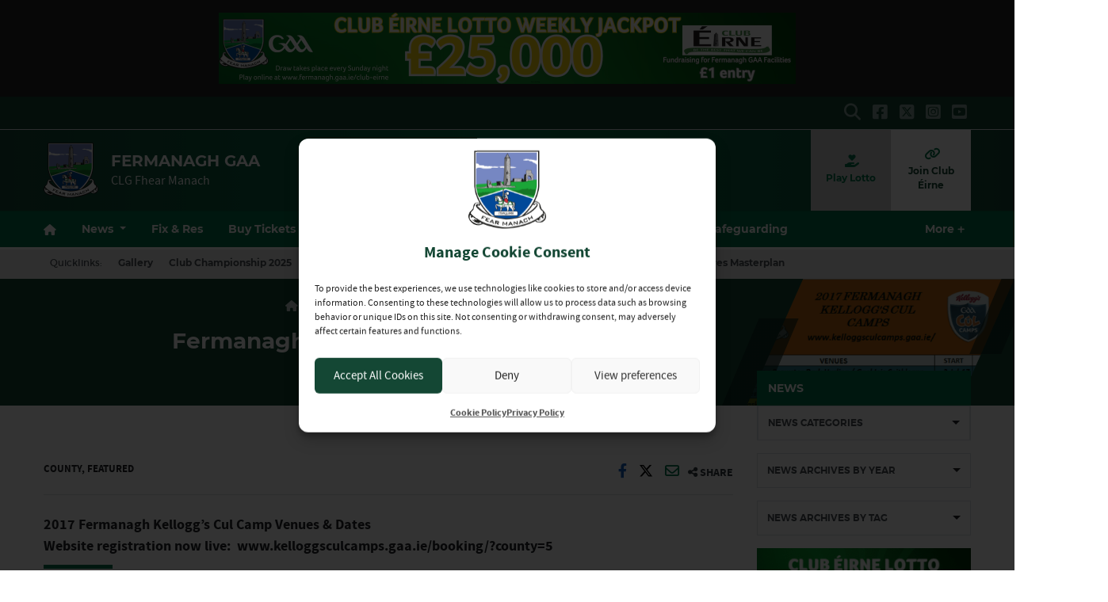

--- FILE ---
content_type: text/html; charset=UTF-8
request_url: https://fermanagh.gaa.ie/fermanagh-kelloggs-cul-camps-2017/
body_size: 26595
content:
<!DOCTYPE html>
<html lang="en">
<head>
	<meta charset="utf-8">
	<meta http-equiv="x-ua-compatible" content="ie=edge">
    <meta name="viewport" content="width=device-width, initial-scale=1.0">
	<!-- <meta name="apple-itunes-app" content="app-id=385794720, app-argument=myURL"> -->

	<!-- Customise per County / Club -->
	<meta name="viewport" content="width=device-width, user-scalable=no" />
	<!-- Customise per County / Club -->

	
	
	<link rel="stylesheet" href="https://stackpath.bootstrapcdn.com/bootstrap/4.4.1/css/bootstrap.min.css" integrity="sha384-Vkoo8x4CGsO3+Hhxv8T/Q5PaXtkKtu6ug5TOeNV6gBiFeWPGFN9MuhOf23Q9Ifjh" crossorigin="anonymous">
	
	
	<link rel="stylesheet" href="https://cdn.jsdelivr.net/npm/motion-ui@1.2.3/dist/motion-ui.min.css" />

	<link rel="stylesheet" type="text/css" href="https://fermanaghgaa.b-cdn.net/wp-content/themes/county-white-green/style.css">
	
	<meta name='robots' content='index, follow, max-image-preview:large, max-snippet:-1, max-video-preview:-1' />

	<!-- This site is optimized with the Yoast SEO plugin v26.8 - https://yoast.com/product/yoast-seo-wordpress/ -->
	<title>Fermanagh Kellogg&#039;s Cul Camps 2017 | Fermanagh GAA</title>
	<link rel="canonical" href="https://fermanagh.gaa.ie/fermanagh-kelloggs-cul-camps-2017/" />
	<meta property="og:locale" content="en_US" />
	<meta property="og:type" content="article" />
	<meta property="og:title" content="Fermanagh Kellogg&#039;s Cul Camps 2017 | Fermanagh GAA" />
	<meta property="og:description" content="2017 Fermanagh Kellogg&#8217;s Cul Camp Venues &amp; Dates Website registration now live:  www.kelloggsculcamps.gaa.ie/booking/?county=5" />
	<meta property="og:url" content="https://fermanagh.gaa.ie/fermanagh-kelloggs-cul-camps-2017/" />
	<meta property="og:site_name" content="Fermanagh GAA" />
	<meta property="article:publisher" content="https://www.facebook.com/fermanaghgaa" />
	<meta property="article:published_time" content="2017-03-03T23:23:00+00:00" />
	<meta property="og:image" content="https://fermanaghgaa.b-cdn.net/wp-content/uploads/2017/03/Cul-Camp-venues-2017.png" />
	<meta property="og:image:width" content="546" />
	<meta property="og:image:height" content="526" />
	<meta property="og:image:type" content="image/png" />
	<meta name="author" content="Teresa McNabb" />
	<meta name="twitter:card" content="summary_large_image" />
	<meta name="twitter:creator" content="@FermanaghGAA" />
	<meta name="twitter:site" content="@FermanaghGAA" />
	<meta name="twitter:label1" content="Written by" />
	<meta name="twitter:data1" content="Teresa McNabb" />
	<script type="application/ld+json" class="yoast-schema-graph">{"@context":"https://schema.org","@graph":[{"@type":"Article","@id":"https://fermanagh.gaa.ie/fermanagh-kelloggs-cul-camps-2017/#article","isPartOf":{"@id":"https://fermanagh.gaa.ie/fermanagh-kelloggs-cul-camps-2017/"},"author":{"name":"Teresa McNabb","@id":"https://fermanagh.gaa.ie/#/schema/person/67517d0d6c41268cdd1f142876b9bda7"},"headline":"Fermanagh Kellogg&#8217;s Cul Camps 2017","datePublished":"2017-03-03T23:23:00+00:00","mainEntityOfPage":{"@id":"https://fermanagh.gaa.ie/fermanagh-kelloggs-cul-camps-2017/"},"wordCount":21,"commentCount":0,"publisher":{"@id":"https://fermanagh.gaa.ie/#organization"},"image":{"@id":"https://fermanagh.gaa.ie/fermanagh-kelloggs-cul-camps-2017/#primaryimage"},"thumbnailUrl":"https://fermanaghgaa.b-cdn.net/wp-content/uploads/2017/03/Cul-Camp-venues-2017.png","articleSection":["County","Featured"],"inLanguage":"en-US"},{"@type":"WebPage","@id":"https://fermanagh.gaa.ie/fermanagh-kelloggs-cul-camps-2017/","url":"https://fermanagh.gaa.ie/fermanagh-kelloggs-cul-camps-2017/","name":"Fermanagh Kellogg's Cul Camps 2017 | Fermanagh GAA","isPartOf":{"@id":"https://fermanagh.gaa.ie/#website"},"primaryImageOfPage":{"@id":"https://fermanagh.gaa.ie/fermanagh-kelloggs-cul-camps-2017/#primaryimage"},"image":{"@id":"https://fermanagh.gaa.ie/fermanagh-kelloggs-cul-camps-2017/#primaryimage"},"thumbnailUrl":"https://fermanaghgaa.b-cdn.net/wp-content/uploads/2017/03/Cul-Camp-venues-2017.png","datePublished":"2017-03-03T23:23:00+00:00","breadcrumb":{"@id":"https://fermanagh.gaa.ie/fermanagh-kelloggs-cul-camps-2017/#breadcrumb"},"inLanguage":"en-US","potentialAction":[{"@type":"ReadAction","target":["https://fermanagh.gaa.ie/fermanagh-kelloggs-cul-camps-2017/"]}]},{"@type":"ImageObject","inLanguage":"en-US","@id":"https://fermanagh.gaa.ie/fermanagh-kelloggs-cul-camps-2017/#primaryimage","url":"https://fermanaghgaa.b-cdn.net/wp-content/uploads/2017/03/Cul-Camp-venues-2017.png","contentUrl":"https://fermanaghgaa.b-cdn.net/wp-content/uploads/2017/03/Cul-Camp-venues-2017.png","width":546,"height":526},{"@type":"BreadcrumbList","@id":"https://fermanagh.gaa.ie/fermanagh-kelloggs-cul-camps-2017/#breadcrumb","itemListElement":[{"@type":"ListItem","position":1,"name":"","item":"https://fermanagh.gaa.ie/"},{"@type":"ListItem","position":2,"name":"Fermanagh Kellogg&#8217;s Cul Camps 2017"}]},{"@type":"WebSite","@id":"https://fermanagh.gaa.ie/#website","url":"https://fermanagh.gaa.ie/","name":"Fermanagh GAA","description":"CLG Fhear Manach","publisher":{"@id":"https://fermanagh.gaa.ie/#organization"},"potentialAction":[{"@type":"SearchAction","target":{"@type":"EntryPoint","urlTemplate":"https://fermanagh.gaa.ie/?s={search_term_string}"},"query-input":{"@type":"PropertyValueSpecification","valueRequired":true,"valueName":"search_term_string"}}],"inLanguage":"en-US"},{"@type":"Organization","@id":"https://fermanagh.gaa.ie/#organization","name":"Fermanagh GAA","url":"https://fermanagh.gaa.ie/","logo":{"@type":"ImageObject","inLanguage":"en-US","@id":"https://fermanagh.gaa.ie/#/schema/logo/image/","url":"https://fermanaghgaa.b-cdn.net/wp-content/uploads/2024/03/fermanagh.png","contentUrl":"https://fermanaghgaa.b-cdn.net/wp-content/uploads/2024/03/fermanagh.png","width":276,"height":280,"caption":"Fermanagh GAA"},"image":{"@id":"https://fermanagh.gaa.ie/#/schema/logo/image/"},"sameAs":["https://www.facebook.com/fermanaghgaa","https://x.com/FermanaghGAA","https://www.instagram.com/gaa_fermanagh","https://www.youtube.com/channel/UCfI9VHZUyGtB8TH9mAMARkA"]},{"@type":"Person","@id":"https://fermanagh.gaa.ie/#/schema/person/67517d0d6c41268cdd1f142876b9bda7","name":"Teresa McNabb","image":{"@type":"ImageObject","inLanguage":"en-US","@id":"https://fermanagh.gaa.ie/#/schema/person/image/","url":"https://secure.gravatar.com/avatar/5db5e2dda9ece5218c96f0561d2d9be215725a253daf635b1d5434e9cb7af5bc?s=96&d=mm&r=g","contentUrl":"https://secure.gravatar.com/avatar/5db5e2dda9ece5218c96f0561d2d9be215725a253daf635b1d5434e9cb7af5bc?s=96&d=mm&r=g","caption":"Teresa McNabb"}}]}</script>
	<!-- / Yoast SEO plugin. -->


<link rel='dns-prefetch' href='//cdnjs.cloudflare.com' />
<link rel='preconnect' href='https://fermanaghgaa.b-cdn.net' />
<link rel="alternate" title="oEmbed (JSON)" type="application/json+oembed" href="https://fermanagh.gaa.ie/wp-json/oembed/1.0/embed?url=https%3A%2F%2Ffermanagh.gaa.ie%2Ffermanagh-kelloggs-cul-camps-2017%2F" />
<link rel="alternate" title="oEmbed (XML)" type="text/xml+oembed" href="https://fermanagh.gaa.ie/wp-json/oembed/1.0/embed?url=https%3A%2F%2Ffermanagh.gaa.ie%2Ffermanagh-kelloggs-cul-camps-2017%2F&#038;format=xml" />
<link rel='stylesheet' id='sbi_styles-css' href='https://fermanagh.gaa.ie/wp-content/plugins/instagram-feed/css/sbi-styles.min.css?ver=6.10.0'  media='all' />
<style id='wp-emoji-styles-inline-css' type='text/css'>

	img.wp-smiley, img.emoji {
		display: inline !important;
		border: none !important;
		box-shadow: none !important;
		height: 1em !important;
		width: 1em !important;
		margin: 0 0.07em !important;
		vertical-align: -0.1em !important;
		background: none !important;
		padding: 0 !important;
	}
/*# sourceURL=wp-emoji-styles-inline-css */
</style>
<link rel='stylesheet' id='wp-block-library-css' href='https://fermanaghgaa.b-cdn.net/wp-includes/css/dist/block-library/style.min.css?ver=f0a27580c900833ab39da9b55daedd4b'  media='all' />
<style id='wp-block-library-inline-css' type='text/css'>
/*wp_block_styles_on_demand_placeholder:697e865b699e7*/
/*# sourceURL=wp-block-library-inline-css */
</style>
<style id='classic-theme-styles-inline-css' type='text/css'>
/*! This file is auto-generated */
.wp-block-button__link{color:#fff;background-color:#32373c;border-radius:9999px;box-shadow:none;text-decoration:none;padding:calc(.667em + 2px) calc(1.333em + 2px);font-size:1.125em}.wp-block-file__button{background:#32373c;color:#fff;text-decoration:none}
/*# sourceURL=/wp-includes/css/classic-themes.min.css */
</style>
<link rel='stylesheet' id='contact-form-7-css' href='https://fermanagh.gaa.ie/wp-content/plugins/contact-form-7/includes/css/styles.css?ver=6.1.4'  media='all' />
<link rel='stylesheet' id='woocommerce-layout-css' href='https://fermanagh.gaa.ie/wp-content/plugins/woocommerce/assets/css/woocommerce-layout.css?ver=10.4.3'  media='all' />
<link rel='stylesheet' id='woocommerce-smallscreen-css' href='https://fermanagh.gaa.ie/wp-content/plugins/woocommerce/assets/css/woocommerce-smallscreen.css?ver=10.4.3'  media='only screen and (max-width: 768px)' />
<link rel='stylesheet' id='woocommerce-general-css' href='https://fermanagh.gaa.ie/wp-content/plugins/woocommerce/assets/css/woocommerce.css?ver=10.4.3'  media='all' />
<style id='woocommerce-inline-inline-css' type='text/css'>
.woocommerce form .form-row .required { visibility: visible; }
/*# sourceURL=woocommerce-inline-inline-css */
</style>
<link rel='stylesheet' id='cmplz-general-css' href='https://fermanagh.gaa.ie/wp-content/plugins/complianz-gdpr/assets/css/cookieblocker.min.css?ver=1766008558'  media='all' />
<link rel='stylesheet' id='tablepress-default-css' href='https://fermanagh.gaa.ie/wp-content/plugins/tablepress/css/build/default.css?ver=3.2.6'  media='all' />
<link rel='stylesheet' id='cc-stylesheet-css' href='https://fermanaghgaa.b-cdn.net/wp-content/themes/county/dist/css/bundle.css?ver=511cc1de1a'  media='all' />
<link rel='stylesheet' id='cc-stylesheet_ui-css' href='https://fermanaghgaa.b-cdn.net/wp-content/themes/county/dist/css/jquery-ui.css?ver=a79140f791'  media='all' />
<link rel='stylesheet' id='custom-fa-css' href='https://cdnjs.cloudflare.com/ajax/libs/font-awesome/6.4.2/css/all.min.css?ver=6.4.2'  media='all' />
<link rel='stylesheet' id='parent-style-css' href='https://fermanaghgaa.b-cdn.net/wp-content/themes/county/dist/css/bundle.css?ver=f0a27580c900833ab39da9b55daedd4b'  media='all' />
<link rel='stylesheet' id='child-style-css' href='https://fermanaghgaa.b-cdn.net/wp-content/themes/county-white-green/dist/css/bundle.css?ver=f0a27580c900833ab39da9b55daedd4b'  media='all' />
<script  src="https://fermanaghgaa.b-cdn.net/wp-includes/js/jquery/jquery.min.js?ver=3.7.1" id="jquery-core-js"></script>
<script  src="https://fermanaghgaa.b-cdn.net/wp-includes/js/jquery/jquery-migrate.min.js?ver=3.4.1" id="jquery-migrate-js"></script>
<script type="text/javascript" id="3d-flip-book-client-locale-loader-js-extra">
/* <![CDATA[ */
var FB3D_CLIENT_LOCALE = {"ajaxurl":"https://fermanagh.gaa.ie/wp-admin/admin-ajax.php","dictionary":{"Table of contents":"Table of contents","Close":"Close","Bookmarks":"Bookmarks","Thumbnails":"Thumbnails","Search":"Search","Share":"Share","Facebook":"Facebook","Twitter":"Twitter","Email":"Email","Play":"Play","Previous page":"Previous page","Next page":"Next page","Zoom in":"Zoom in","Zoom out":"Zoom out","Fit view":"Fit view","Auto play":"Auto play","Full screen":"Full screen","More":"More","Smart pan":"Smart pan","Single page":"Single page","Sounds":"Sounds","Stats":"Stats","Print":"Print","Download":"Download","Goto first page":"Goto first page","Goto last page":"Goto last page"},"images":"https://fermanagh.gaa.ie/wp-content/plugins/interactive-3d-flipbook-powered-physics-engine/assets/images/","jsData":{"urls":[],"posts":{"ids_mis":[],"ids":[]},"pages":[],"firstPages":[],"bookCtrlProps":[],"bookTemplates":[]},"key":"3d-flip-book","pdfJS":{"pdfJsLib":"https://fermanagh.gaa.ie/wp-content/plugins/interactive-3d-flipbook-powered-physics-engine/assets/js/pdf.min.js?ver=4.3.136","pdfJsWorker":"https://fermanagh.gaa.ie/wp-content/plugins/interactive-3d-flipbook-powered-physics-engine/assets/js/pdf.worker.js?ver=4.3.136","stablePdfJsLib":"https://fermanagh.gaa.ie/wp-content/plugins/interactive-3d-flipbook-powered-physics-engine/assets/js/stable/pdf.min.js?ver=2.5.207","stablePdfJsWorker":"https://fermanagh.gaa.ie/wp-content/plugins/interactive-3d-flipbook-powered-physics-engine/assets/js/stable/pdf.worker.js?ver=2.5.207","pdfJsCMapUrl":"https://fermanagh.gaa.ie/wp-content/plugins/interactive-3d-flipbook-powered-physics-engine/assets/cmaps/"},"cacheurl":"https://fermanaghgaa.b-cdn.net/wp-content/uploads/3d-flip-book/cache/","pluginsurl":"https://fermanagh.gaa.ie/wp-content/plugins/","pluginurl":"https://fermanagh.gaa.ie/wp-content/plugins/interactive-3d-flipbook-powered-physics-engine/","thumbnailSize":{"width":"129","height":"86"},"version":"1.16.17"};
//# sourceURL=3d-flip-book-client-locale-loader-js-extra
/* ]]> */
</script>
<script  src="https://fermanagh.gaa.ie/wp-content/plugins/interactive-3d-flipbook-powered-physics-engine/assets/js/client-locale-loader.js?ver=1.16.17" id="3d-flip-book-client-locale-loader-js" async="async" data-wp-strategy="async"></script>
<script  src="https://fermanagh.gaa.ie/wp-content/plugins/woocommerce/assets/js/jquery-blockui/jquery.blockUI.min.js?ver=2.7.0-wc.10.4.3" id="wc-jquery-blockui-js" defer="defer" data-wp-strategy="defer"></script>
<script type="text/javascript" id="wc-add-to-cart-js-extra">
/* <![CDATA[ */
var wc_add_to_cart_params = {"ajax_url":"/wp-admin/admin-ajax.php","wc_ajax_url":"/?wc-ajax=%%endpoint%%","i18n_view_cart":"View cart","cart_url":"https://fermanagh.gaa.ie/checkout/","is_cart":"","cart_redirect_after_add":"no"};
//# sourceURL=wc-add-to-cart-js-extra
/* ]]> */
</script>
<script  src="https://fermanagh.gaa.ie/wp-content/plugins/woocommerce/assets/js/frontend/add-to-cart.min.js?ver=10.4.3" id="wc-add-to-cart-js" defer="defer" data-wp-strategy="defer"></script>
<script  src="https://fermanagh.gaa.ie/wp-content/plugins/woocommerce/assets/js/js-cookie/js.cookie.min.js?ver=2.1.4-wc.10.4.3" id="wc-js-cookie-js" defer="defer" data-wp-strategy="defer"></script>
<script type="text/javascript" id="woocommerce-js-extra">
/* <![CDATA[ */
var woocommerce_params = {"ajax_url":"/wp-admin/admin-ajax.php","wc_ajax_url":"/?wc-ajax=%%endpoint%%","i18n_password_show":"Show password","i18n_password_hide":"Hide password"};
//# sourceURL=woocommerce-js-extra
/* ]]> */
</script>
<script  src="https://fermanagh.gaa.ie/wp-content/plugins/woocommerce/assets/js/frontend/woocommerce.min.js?ver=10.4.3" id="woocommerce-js" defer="defer" data-wp-strategy="defer"></script>
<link rel="https://api.w.org/" href="https://fermanagh.gaa.ie/wp-json/" /><link rel="alternate" title="JSON" type="application/json" href="https://fermanagh.gaa.ie/wp-json/wp/v2/posts/7802" /><link rel="EditURI" type="application/rsd+xml" title="RSD" href="https://fermanagh.gaa.ie/xmlrpc.php?rsd" />
<meta name="tec-api-version" content="v1"><meta name="tec-api-origin" content="https://fermanagh.gaa.ie"><link rel="alternate" href="https://fermanagh.gaa.ie/wp-json/tribe/events/v1/" />			<style>.cmplz-hidden {
					display: none !important;
				}</style>
<!-- <style type="text/css">

.top-header, footer.contentinfo  {
    background: <php echo get_theme_mod('secondary_color');?> !important;
}

.section-nav li.current_page_item a {
    color: <php echo get_theme_mod('secondary_color');?>;
    text-decoration: underline;
}
</style> -->

	<noscript><style>.woocommerce-product-gallery{ opacity: 1 !important; }</style></noscript>
	<link rel="icon" href="https://fermanaghgaa.b-cdn.net/wp-content/uploads/2024/03/fermanagh-100x100.png" sizes="32x32" />
<link rel="icon" href="https://fermanaghgaa.b-cdn.net/wp-content/uploads/2024/03/fermanagh.png" sizes="192x192" />
<link rel="apple-touch-icon" href="https://fermanaghgaa.b-cdn.net/wp-content/uploads/2024/03/fermanagh.png" />
<meta name="msapplication-TileImage" content="https://fermanaghgaa.b-cdn.net/wp-content/uploads/2024/03/fermanagh.png" />
	
	
	<script>
		jQuery(function ($) {
			
			$(document).ready(function(){
			    $(this).scrollTop(0);
			});
			
			$("#nav-toggle, .page-template-fixtures_res_homepage #fixtures-tab, .page-template-fixtures_res_homepage #results-tab, .page-template-fixtures_res_homepage #tables-tab").click(function(){
				jQuery('html,body').animate({scrollTop:0},500);
			});
			
			$(document).ready(function(){
					$(".social-feeds").show();
			});

		});


	</script>
		
					<script type="text/plain" data-service="twitter" data-category="marketing" async data-cmplz-src="https://platform.twitter.com/widgets.js" charset="utf-8" data-lazy="true"></script>
				
</head>

<body data-rsssl=1 data-cmplz=1 class="wp-singular post-template-default single single-post postid-7802 single-format-standard wp-custom-logo wp-theme-county wp-child-theme-county-white-green theme-county woocommerce-no-js tribe-no-js">
	
	  	<div id="fb-root"></div>
  	<script type="text/plain" data-service="facebook" data-category="marketing" async defer crossorigin="anonymous" data-cmplz-src="https://connect.facebook.net/en_GB/sdk.js#xfbml=1&version=v12.0&autoLogAppEvents=1" nonce="xtO4jAFT"></script>
	  
	
	<div class="d-none d-md-block">
		 <!-- Get the leaderboard advert block -->
		 
		 	<section class="leaderboard">
    <div class="container">
        <div class="row">
            <div class="col-12 mx-auto py-3">

                <div class="leaderboard-advert splide">
                    <div class="splide__track">
                        <div class="splide__list">	   
                            <!-- the loop -->
                                                            <div class="carousel-cell splide__slide">

																																			<a href="https://www.klubfunder.com/Clubs/Club_Eirne/lotto" title="Club Éirne Lotto" target="_blank">
																							
																					
																																			<img class="image-class" src="https://fermanaghgaa.b-cdn.net/wp-content/uploads/2024/04/Website-Banner-Lotto.png" alt="Club Éirne Lotto" />
																	
																																			</a>
																	
                                </div>
                                                        <!-- end of the loop -->
                        </div>
                    </div>
                </div>
                    
            </div>
        </div>
    </div>
 </section>
 
		
	</div>

	<!-- .top-header-nav -->
	<nav class="top-header d-none d-lg-block py-md-1">

		<div class="container">
			<div class="row d-flex align-content-center">
				
								
				<ul class="social-links mb-0 ml-auto d-flex">
					<li class="align-self-center">
						<a data-toggle="collapse" href="#collapseHeaderSearch" role="button" aria-expanded="false" aria-controls="collapseHeaderSearch">
							<i class="fas fa-search" aria-hidden="true"></i>
							  <span class="sr-only">Search</span>
						</a>
					</li>
					    <li class="align-self-center">
        <a href="https://www.facebook.com/fermanaghgaa" title="Follow us on Facebook">
            <i class="fab fa-facebook-square"></i>
        </a>
    </li>

    <li class="align-self-center">
        <a href="https://twitter.com/FermanaghGAA" title="Follow us on X">
            <i class="fa-brands fa-square-x-twitter"></i>
        </a>
    </li>

    <li class="align-self-center">
        <a href="https://www.instagram.com/gaa_fermanagh" title="Follow us on Instagram">
            <i class="fab fa-instagram-square"></i>
        </a>
    </li>

    <li class="align-self-center">
        <a href="https://www.youtube.com/channel/UCfI9VHZUyGtB8TH9mAMARkA" title="Follow us on YouTube">
            <i class="fab fa-youtube-square"></i>
        </a>
    </li>




 
				</ul>

			</div>
		</div>
	</nav><!-- /.top-header-nav -->

	<!-- #collapseHeaderSearch -->
	<div class="d-none d-lg-block">
		<div class="collapse row" id="collapseHeaderSearch">
			<div class="container">
				<div class="col-12 offset-0 col-md-8 offset-md-2 col-lg-6 offset-lg-3 py-2">
					<form method="get" action="https://fermanagh.gaa.ie/">

    <div class="input-group input-group-md mb-0 mb-md-2">
        <input 
            type="text" 
            id="search-field" 
            class="form-control" 
            name="s"
            placeholder="Looking for Something?"
            aria-label="Search for:"
        />
        <div class="input-group-append">
            <button 
                class="btn btn-primary btn-sm" 
                type="submit" 
                aria-label="Search"
            >
                <i class="fas fa-search" aria-hidden="true"></i>
            </button>
        </div>
    </div>

</form>				</div>
			</div>
		</div><!-- /#collapseHeaderSearch -->
	</div>

	<!-- .navbar -->
	<nav class="navbar navbar-expand-lg navbar-dark bg-dark d-flex justify-content-center justify-content-lg-between align-items-center logo-tagline sticky-top border-top isSticky">
		<div class="container">
			
				<div class="d-none d-md-flex align-self-center pr-3 py-2 py-md-0 py-lg-3">

					
						<a class="navbar-brand" href="https://fermanagh.gaa.ie">
							<img src="https://fermanaghgaa.b-cdn.net/wp-content/uploads/2024/03/fermanagh.png" alt="Fermanagh GAA">
						</a>

						
				</div><!-- /.d-flex  -->			
				
				<!-- Mobile .title -->	
				<div class="d-flex d-lg-none mr-auto flex-fill align-self-center">
					
					<a class="mr-auto ml-md-auto align-self-center order-md-2 order-1 d-block d-lg-none pr-0 pr-md-3" data-toggle="collapse" data-target="#mobileSearch" aria-controls="mobileSearch" aria-expanded="false" aria-label="Toggle Navigation">
						<i class="fas fa-search"></i>
					</a>

					<div class="d-flex d-md-none align-self-center pr-3 order-md-1 order-2">

						
							<a class="navbar-brand" href="https://fermanagh.gaa.ie">
								<img src="https://fermanaghgaa.b-cdn.net/wp-content/uploads/2024/03/fermanagh.png" alt="Fermanagh GAA">
							</a>

							
					</div><!-- /.d-flex  -->	

					<a href="https://fermanagh.gaa.ie" class="title d-none d-md-block align-self-center flex-grow-1">
						Fermanagh GAA					</a>
					
    
						<p class="mb-0 d-none d-md-none">
														
								CLG Fhear Manach							
													</p>
    

					<a href="#top" id="nav-toggle" class="ml-auto align-self-center d-block d-lg-none order-3" data-toggle="collapse" data-target="#mobileNavBar" aria-controls="mobileNavBar" aria-expanded="false" aria-label="Toggle Navigation" style="width:20px;">
						<span></span>
					</a>
					
				</div><!-- /.title -->	
				
				<!-- main nav -->
				<div class="d-none d-lg-block mr-auto align-self-center">
					
					<h1 class="d-none d-lg-block mb-0">
						Fermanagh GAA					</h1>
					
					
				    <p class="mb-0">
												
							CLG Fhear Manach						
											</p>
					
				</div><!-- /main nav -->
				
				
				<!-- DONATE HEADER BUTTON -->
				
				
						    <div>
		        <a class="donate_btn d-none d-lg-table-cell align-self-center" href="https://www.klubfunder.com/Clubs/Club_Eirne/lotto" title="Donate to Fermanagh GAA">
		            <i class="fa-solid fa-hand-holding-heart d-block"></i>
		            Play Lotto
		        </a>
		    </div>
								
				
				<!-- SHOP HEADER BUTTON -->
				
								
				
				
				<!-- CAIRDE HEADER BUTTON -->
				
				
								    <div>
				        <a class="cairde_btn d-none d-lg-table-cell align-self-center" href="/club-eirne" title="Join our Cairde Fundraiser" target="_blank">
				            <i class="fas fa-link d-block"></i>
				            Join Club Éirne				        </a>
				    </div>
								
				
				
				<!-- DRAW HEADER BUTTON -->
				
								
				
				
				
				
				
				
		</div>
  </nav>
  
	
	
				
			<header class="main-navigation-menu d-none d-md-none d-lg-block sticky-top border-top">
				<div class="container">
					<nav aria-label="Fermanagh GAA" class="main-navigation">
						<div class="sticky-item">
							
								<a class="navbar-brand" href="https://fermanagh.gaa.ie">
									<img src="https://fermanaghgaa.b-cdn.net/wp-content/uploads/2024/03/fermanagh.png" alt="Fermanagh GAA">
								</a>

													</div>
						<div class="main-nav">
							<ul class="align-items-center">
														<li class="nav-item home" data-index="0">
							<a href="https://fermanagh.gaa.ie" title="Home" class="nav-link home">
								<i class="fas fa-home d-none d-md-block"></i><span class="d-block d-md-none">Home</span>
							</a>
						</li>
						
						
						<li class="nav-item dropdown"
						    data-index="1">

						  						    <!-- Dropdown version -->
						    <a class="nav-link dropdown-toggle"
						       href="https://fermanagh.gaa.ie/news"
						       id="newsnavbarDropdown"
						       role="button"
						       data-toggle="dropdown"
						       aria-haspopup="true"
						       aria-expanded="false">
						      News
						    </a>

						    <ul class="dropdown-menu" aria-labelledby="newsnavbarDropdown">
						      <!-- All News -->
						      <li data-index="2" >
						        <a href="https://fermanagh.gaa.ie/news" class="dropdown-item font-weight-bold">All News</a>
						      </li>

						      <!-- Featured -->
						      <li data-index="3" >
						        <a href="https://fermanagh.gaa.ie/category/featured/" class="dropdown-item">Featured</a>
						      </li>

						      						        <li data-index="4" >
						          <a href="https://fermanagh.gaa.ie/category/culture/" class="dropdown-item">
						            Culture						          </a>
						        </li>
						      						        <li data-index="5" >
						          <a href="https://fermanagh.gaa.ie/category/health-wellbeing/" class="dropdown-item">
						            Health &amp; Wellbeing						          </a>
						        </li>
						      						        <li data-index="6" >
						          <a href="https://fermanagh.gaa.ie/category/ladies/" class="dropdown-item">
						            Ladies						          </a>
						        </li>
						      						        <li data-index="7" >
						          <a href="https://fermanagh.gaa.ie/category/club/" class="dropdown-item">
						            Club						          </a>
						        </li>
						      						        <li data-index="8" >
						          <a href="https://fermanagh.gaa.ie/category/club-eirne/" class="dropdown-item">
						            Club Eirne						          </a>
						        </li>
						      						        <li data-index="9" >
						          <a href="https://fermanagh.gaa.ie/category/coaching/" class="dropdown-item">
						            Coaching						          </a>
						        </li>
						      						        <li data-index="10" >
						          <a href="https://fermanagh.gaa.ie/category/county/" class="dropdown-item">
						            County						          </a>
						        </li>
						      						        <li data-index="11" >
						          <a href="https://fermanagh.gaa.ie/category/digital-programme/" class="dropdown-item">
						            Digital Programme						          </a>
						        </li>
						      						        <li data-index="12" >
						          <a href="https://fermanagh.gaa.ie/category/handball/" class="dropdown-item">
						            Handball						          </a>
						        </li>
						      						        <li data-index="13" >
						          <a href="https://fermanagh.gaa.ie/category/youth/" class="dropdown-item">
						            Youth						          </a>
						        </li>
						      						    </ul>

						  
						</li>
						
					
													
							
														    <li class="nav-item " data-index="14">
							        <a href="https://fermanagh.gaa.ie/fixtures-results/" title="Fix &amp; Res" class="nav-link">Fix &amp; Res</a>
							    </li>
							    							
							
												
						
												    
						    						        <li class="nav-item dropdown  core-tickets-link" data-index="15">
						            <a
						                href="https://fermanagh.gaa.ie/tickets/"
						                title="Buy Tickets"
						                class="nav-link dropdown-toggle"
						                id="ticketsNavbarDropdown"
						                role="button"
						                data-bs-toggle="dropdown"
						                aria-expanded="false"
						            >
						                Buy Tickets
						            </a>
						            <ul class="dropdown-menu" aria-labelledby="ticketsNavbarDropdown">
						                <li data-index="16">
						                    <a class="dropdown-item" href="https://fermanagh.gaa.ie/tickets/">All Tickets</a>
						                </li>
						                						                    <li data-index="17">
						                        <a class="dropdown-item" href="https://fermanagh.gaa.ie/tickets/#intercounty">Inter-county</a>
						                    </li>
						                						                						                    <li data-index="18">
						                        <a class="dropdown-item" href="https://fermanagh.gaa.ie/tickets/#club">Club</a>
						                    </li>
						                						                						                    <li data-index="19">
						                        <a class="dropdown-item" href="https://fermanagh.gaa.ie/tickets/#streaming">Streaming</a>
						                    </li>
						                						            </ul>
						        </li>
						    												
						
					
												
						<li itemscope="itemscope" itemtype="https://www.schema.org/SiteNavigationElement" class="menu-item menu-item-type-post_type menu-item-object-page menu-item-has-children dropdown menu-item-13093 nav-item" data-index="20"><a title="About Us" href="https://fermanagh.gaa.ie/about-us/" data-hover="dropdown" aria-haspopup="true" aria-expanded="false" class="nav-link dropdown-toggle" id="menu-item-dropdown-13093">About Us</a>
<ul class="dropdown-menu" aria-labelledby="menu-item-dropdown-13093">
	<li itemscope="itemscope" itemtype="https://www.schema.org/SiteNavigationElement" class="menu-item menu-item-type-post_type menu-item-object-page menu-item-14180 nav-item" data-index="21"><a title="County Committee" href="https://fermanagh.gaa.ie/county-committee/" class="nav-link dropdown-item">County Committee</a></li>
	<li itemscope="itemscope" itemtype="https://www.schema.org/SiteNavigationElement" class="menu-item menu-item-type-post_type menu-item-object-page menu-item-4395 nav-item" data-index="22"><a title="GAA Code of Behaviour (underage) &#038; Safeguarding" href="https://fermanagh.gaa.ie/gaa_codeofbehaviourunderagesafeguarding/" class="nav-link dropdown-item">GAA Code of Behaviour (underage) &#038; Safeguarding</a></li>
	<li itemscope="itemscope" itemtype="https://www.schema.org/SiteNavigationElement" class="menu-item menu-item-type-post_type menu-item-object-page menu-item-49942 nav-item" data-index="23"><a title="Teams" href="https://fermanagh.gaa.ie/county-teams-2025/" class="nav-link dropdown-item">Teams</a></li>
	<li itemscope="itemscope" itemtype="https://www.schema.org/SiteNavigationElement" class="menu-item menu-item-type-post_type menu-item-object-page menu-item-14616 nav-item" data-index="24"><a title="Coaching &#038; Games" href="https://fermanagh.gaa.ie/coaching-games/" class="nav-link dropdown-item">Coaching &#038; Games</a></li>
	<li itemscope="itemscope" itemtype="https://www.schema.org/SiteNavigationElement" class="menu-item menu-item-type-post_type menu-item-object-page menu-item-has-children dropdown menu-item-4397 nav-item" data-index="25"><a title="Irish Culture" href="https://fermanagh.gaa.ie/culture/" data-hover="dropdown" aria-haspopup="true" aria-expanded="false" class="nav-link dropdown-toggle" id="menu-item-dropdown-4397">Irish Culture</a>
	<ul class="dropdown-menu" aria-labelledby="menu-item-dropdown-4397">
		<li itemscope="itemscope" itemtype="https://www.schema.org/SiteNavigationElement" class="menu-item menu-item-type-post_type menu-item-object-page menu-item-13896 nav-item" data-index="26"><a title="Scór" href="https://fermanagh.gaa.ie/culture/scor/" class="nav-link dropdown-item">Scór</a></li>
	</ul>
</li>
	<li itemscope="itemscope" itemtype="https://www.schema.org/SiteNavigationElement" class="menu-item menu-item-type-post_type menu-item-object-page menu-item-4919 nav-item" data-index="27"><a title="Health &amp; Wellbeing" href="https://fermanagh.gaa.ie/health-wellbeing-2/" class="nav-link dropdown-item">Health &#038; Wellbeing</a></li>
</ul>
</li>
<li itemscope="itemscope" itemtype="https://www.schema.org/SiteNavigationElement" class="menu-item menu-item-type-post_type menu-item-object-page menu-item-has-children dropdown menu-item-4443 nav-item" data-index="28"><a title="Clubs" href="https://fermanagh.gaa.ie/clubs/" data-hover="dropdown" aria-haspopup="true" aria-expanded="false" class="nav-link dropdown-toggle" id="menu-item-dropdown-4443">Clubs</a>
<ul class="dropdown-menu" aria-labelledby="menu-item-dropdown-4443">
	<li itemscope="itemscope" itemtype="https://www.schema.org/SiteNavigationElement" class="menu-item menu-item-type-post_type menu-item-object-page menu-item-49176 nav-item" data-index="29"><a title="Club Details" href="https://fermanagh.gaa.ie/clubs/" class="nav-link dropdown-item">Club Details</a></li>
</ul>
</li>
<li itemscope="itemscope" itemtype="https://www.schema.org/SiteNavigationElement" class="menu-item menu-item-type-post_type menu-item-object-post menu-item-49651 nav-item" data-index="30"><a title="Club Éirne" href="https://fermanagh.gaa.ie/club-eirne/" class="nav-link">Club Éirne</a></li>
<li itemscope="itemscope" itemtype="https://www.schema.org/SiteNavigationElement" class="menu-item menu-item-type-custom menu-item-object-custom menu-item-4400 nav-item" data-index="31"><a title="Shop" href="https://www.oneills.com/shop-by-team/gaa-county/fermanagh-gaa.html" class="nav-link">Shop</a></li>
<li itemscope="itemscope" itemtype="https://www.schema.org/SiteNavigationElement" class="menu-item menu-item-type-post_type menu-item-object-page menu-item-49652 nav-item" data-index="32"><a title="Contacts" href="https://fermanagh.gaa.ie/contact/" class="nav-link">Contacts</a></li>
						
												
						
												    <li class="nav-item  core-safeguarding-link" data-index="33">
						        <a href="https://fermanagh.gaa.ie/safeguarding/" title="Safeguarding" class="nav-link">Safeguarding</a>
						    </li>
												
					
												    <li class="nav-item  core-health-link" data-index="34">
						        <a href="https://fermanagh.gaa.ie/health-wellbeing/" title="Health &amp; Wellbeing" class="nav-link">Health &amp; Wellbeing</a>
						    </li>
						
						
											
						
							<li data-index="35" class="nav-item dropdown">
								<a class="nav-link dropdown-toggle" href="https://fermanagh.gaa.ie/resources" id="downloadnavbarDropdown" role="button" aria-haspopup="true" aria-expanded="false">
									Resources
								</a>
								<ul class="dropdown-menu custom-scroll" aria-labelledby="downloadnavbarDropdown">
								  <li data-index="36">
								    <a href="https://fermanagh.gaa.ie/resources/" class="nav-link">All Resources</a>
								  </li>

								  								      <li data-index="37">
								        <a href="https://fermanagh.gaa.ie/resources-category/safeguarding-downloads/" class="nav-link">
								          Safeguarding Downloads								        </a>
								      </li>
								    								      <li data-index="38">
								        <a href="https://fermanagh.gaa.ie/resources-category/gaa-code-of-behaviour-underage/" class="nav-link">
								          GAA Code of Behaviour Underage								        </a>
								      </li>
								    								      <li data-index="39">
								        <a href="https://fermanagh.gaa.ie/resources-category/safeguarding-presentations/" class="nav-link">
								          Safeguarding Presentations								        </a>
								      </li>
								    								      <li data-index="40">
								        <a href="https://fermanagh.gaa.ie/resources-category/programmes/" class="nav-link">
								          Programmes								        </a>
								      </li>
								    								</ul>
								

							</li>

												
											
						<li data-index="41" class="nav-item">
							<a class="nav-link" href="https://fermanagh.gaa.ie/contact">Contact</a>
						</li>							</ul>
						</div>
						<div class="nav__more-item" style="display: none;">
							<a href="#secondary-nav" role="button" aria-haspopup="true" aria-expanded="false">
								<span class="visually-hidden">More</span>
								<span aria-hidden="true">More</span>
							</a>
						</div>
					</nav>
					<div class="secondary-nav dropleft" style="display: none;">
						<ul class="secondary-nav__list">
													<li class="nav-item home" data-index="0">
							<a href="https://fermanagh.gaa.ie" title="Home" class="nav-link home">
								<i class="fas fa-home d-none d-md-block"></i><span class="d-block d-md-none">Home</span>
							</a>
						</li>
						
						
						<li class="nav-item dropdown"
						    data-index="42">

						  						    <!-- Dropdown version -->
						    <a class="nav-link dropdown-toggle"
						       href="https://fermanagh.gaa.ie/news"
						       id="newsnavbarDropdown"
						       role="button"
						       data-toggle="dropdown"
						       aria-haspopup="true"
						       aria-expanded="false">
						      News
						    </a>

						    <ul class="dropdown-menu" aria-labelledby="newsnavbarDropdown">
						      <!-- All News -->
						      <li data-index="43" >
						        <a href="https://fermanagh.gaa.ie/news" class="dropdown-item font-weight-bold">All News</a>
						      </li>

						      <!-- Featured -->
						      <li data-index="44" >
						        <a href="https://fermanagh.gaa.ie/category/featured/" class="dropdown-item">Featured</a>
						      </li>

						      						        <li data-index="45" >
						          <a href="https://fermanagh.gaa.ie/category/culture/" class="dropdown-item">
						            Culture						          </a>
						        </li>
						      						        <li data-index="46" >
						          <a href="https://fermanagh.gaa.ie/category/health-wellbeing/" class="dropdown-item">
						            Health &amp; Wellbeing						          </a>
						        </li>
						      						        <li data-index="47" >
						          <a href="https://fermanagh.gaa.ie/category/ladies/" class="dropdown-item">
						            Ladies						          </a>
						        </li>
						      						        <li data-index="48" >
						          <a href="https://fermanagh.gaa.ie/category/club/" class="dropdown-item">
						            Club						          </a>
						        </li>
						      						        <li data-index="49" >
						          <a href="https://fermanagh.gaa.ie/category/club-eirne/" class="dropdown-item">
						            Club Eirne						          </a>
						        </li>
						      						        <li data-index="50" >
						          <a href="https://fermanagh.gaa.ie/category/coaching/" class="dropdown-item">
						            Coaching						          </a>
						        </li>
						      						        <li data-index="51" >
						          <a href="https://fermanagh.gaa.ie/category/county/" class="dropdown-item">
						            County						          </a>
						        </li>
						      						        <li data-index="52" >
						          <a href="https://fermanagh.gaa.ie/category/digital-programme/" class="dropdown-item">
						            Digital Programme						          </a>
						        </li>
						      						        <li data-index="53" >
						          <a href="https://fermanagh.gaa.ie/category/handball/" class="dropdown-item">
						            Handball						          </a>
						        </li>
						      						        <li data-index="54" >
						          <a href="https://fermanagh.gaa.ie/category/youth/" class="dropdown-item">
						            Youth						          </a>
						        </li>
						      						    </ul>

						  
						</li>
						
					
													
							
														    <li class="nav-item " data-index="55">
							        <a href="https://fermanagh.gaa.ie/fixtures-results/" title="Fix &amp; Res" class="nav-link">Fix &amp; Res</a>
							    </li>
							    							
							
												
						
												    
						    						        <li class="nav-item dropdown  core-tickets-link" data-index="56">
						            <a
						                href="https://fermanagh.gaa.ie/tickets/"
						                title="Buy Tickets"
						                class="nav-link dropdown-toggle"
						                id="ticketsNavbarDropdown"
						                role="button"
						                data-bs-toggle="dropdown"
						                aria-expanded="false"
						            >
						                Buy Tickets
						            </a>
						            <ul class="dropdown-menu" aria-labelledby="ticketsNavbarDropdown">
						                <li data-index="57">
						                    <a class="dropdown-item" href="https://fermanagh.gaa.ie/tickets/">All Tickets</a>
						                </li>
						                						                    <li data-index="58">
						                        <a class="dropdown-item" href="https://fermanagh.gaa.ie/tickets/#intercounty">Inter-county</a>
						                    </li>
						                						                						                    <li data-index="59">
						                        <a class="dropdown-item" href="https://fermanagh.gaa.ie/tickets/#club">Club</a>
						                    </li>
						                						                						                    <li data-index="60">
						                        <a class="dropdown-item" href="https://fermanagh.gaa.ie/tickets/#streaming">Streaming</a>
						                    </li>
						                						            </ul>
						        </li>
						    												
						
					
												
						<li itemscope="itemscope" itemtype="https://www.schema.org/SiteNavigationElement" class="menu-item menu-item-type-post_type menu-item-object-page menu-item-has-children dropdown menu-item-13093 nav-item" data-index="61"><a title="About Us" href="https://fermanagh.gaa.ie/about-us/" data-hover="dropdown" aria-haspopup="true" aria-expanded="false" class="nav-link dropdown-toggle" id="menu-item-dropdown-13093">About Us</a>
<ul class="dropdown-menu" aria-labelledby="menu-item-dropdown-13093">
	<li itemscope="itemscope" itemtype="https://www.schema.org/SiteNavigationElement" class="menu-item menu-item-type-post_type menu-item-object-page menu-item-14180 nav-item" data-index="62"><a title="County Committee" href="https://fermanagh.gaa.ie/county-committee/" class="nav-link dropdown-item">County Committee</a></li>
	<li itemscope="itemscope" itemtype="https://www.schema.org/SiteNavigationElement" class="menu-item menu-item-type-post_type menu-item-object-page menu-item-4395 nav-item" data-index="63"><a title="GAA Code of Behaviour (underage) &#038; Safeguarding" href="https://fermanagh.gaa.ie/gaa_codeofbehaviourunderagesafeguarding/" class="nav-link dropdown-item">GAA Code of Behaviour (underage) &#038; Safeguarding</a></li>
	<li itemscope="itemscope" itemtype="https://www.schema.org/SiteNavigationElement" class="menu-item menu-item-type-post_type menu-item-object-page menu-item-49942 nav-item" data-index="64"><a title="Teams" href="https://fermanagh.gaa.ie/county-teams-2025/" class="nav-link dropdown-item">Teams</a></li>
	<li itemscope="itemscope" itemtype="https://www.schema.org/SiteNavigationElement" class="menu-item menu-item-type-post_type menu-item-object-page menu-item-14616 nav-item" data-index="65"><a title="Coaching &#038; Games" href="https://fermanagh.gaa.ie/coaching-games/" class="nav-link dropdown-item">Coaching &#038; Games</a></li>
	<li itemscope="itemscope" itemtype="https://www.schema.org/SiteNavigationElement" class="menu-item menu-item-type-post_type menu-item-object-page menu-item-has-children dropdown menu-item-4397 nav-item" data-index="66"><a title="Irish Culture" href="https://fermanagh.gaa.ie/culture/" data-hover="dropdown" aria-haspopup="true" aria-expanded="false" class="nav-link dropdown-toggle" id="menu-item-dropdown-4397">Irish Culture</a>
	<ul class="dropdown-menu" aria-labelledby="menu-item-dropdown-4397">
		<li itemscope="itemscope" itemtype="https://www.schema.org/SiteNavigationElement" class="menu-item menu-item-type-post_type menu-item-object-page menu-item-13896 nav-item" data-index="67"><a title="Scór" href="https://fermanagh.gaa.ie/culture/scor/" class="nav-link dropdown-item">Scór</a></li>
	</ul>
</li>
	<li itemscope="itemscope" itemtype="https://www.schema.org/SiteNavigationElement" class="menu-item menu-item-type-post_type menu-item-object-page menu-item-4919 nav-item" data-index="68"><a title="Health &amp; Wellbeing" href="https://fermanagh.gaa.ie/health-wellbeing-2/" class="nav-link dropdown-item">Health &#038; Wellbeing</a></li>
</ul>
</li>
<li itemscope="itemscope" itemtype="https://www.schema.org/SiteNavigationElement" class="menu-item menu-item-type-post_type menu-item-object-page menu-item-has-children dropdown menu-item-4443 nav-item" data-index="69"><a title="Clubs" href="https://fermanagh.gaa.ie/clubs/" data-hover="dropdown" aria-haspopup="true" aria-expanded="false" class="nav-link dropdown-toggle" id="menu-item-dropdown-4443">Clubs</a>
<ul class="dropdown-menu" aria-labelledby="menu-item-dropdown-4443">
	<li itemscope="itemscope" itemtype="https://www.schema.org/SiteNavigationElement" class="menu-item menu-item-type-post_type menu-item-object-page menu-item-49176 nav-item" data-index="70"><a title="Club Details" href="https://fermanagh.gaa.ie/clubs/" class="nav-link dropdown-item">Club Details</a></li>
</ul>
</li>
<li itemscope="itemscope" itemtype="https://www.schema.org/SiteNavigationElement" class="menu-item menu-item-type-post_type menu-item-object-post menu-item-49651 nav-item" data-index="71"><a title="Club Éirne" href="https://fermanagh.gaa.ie/club-eirne/" class="nav-link">Club Éirne</a></li>
<li itemscope="itemscope" itemtype="https://www.schema.org/SiteNavigationElement" class="menu-item menu-item-type-custom menu-item-object-custom menu-item-4400 nav-item" data-index="72"><a title="Shop" href="https://www.oneills.com/shop-by-team/gaa-county/fermanagh-gaa.html" class="nav-link">Shop</a></li>
<li itemscope="itemscope" itemtype="https://www.schema.org/SiteNavigationElement" class="menu-item menu-item-type-post_type menu-item-object-page menu-item-49652 nav-item" data-index="73"><a title="Contacts" href="https://fermanagh.gaa.ie/contact/" class="nav-link">Contacts</a></li>
						
												
						
												    <li class="nav-item  core-safeguarding-link" data-index="74">
						        <a href="https://fermanagh.gaa.ie/safeguarding/" title="Safeguarding" class="nav-link">Safeguarding</a>
						    </li>
												
					
												    <li class="nav-item  core-health-link" data-index="75">
						        <a href="https://fermanagh.gaa.ie/health-wellbeing/" title="Health &amp; Wellbeing" class="nav-link">Health &amp; Wellbeing</a>
						    </li>
						
						
											
						
							<li data-index="76" class="nav-item dropdown">
								<a class="nav-link dropdown-toggle" href="https://fermanagh.gaa.ie/resources" id="downloadnavbarDropdown" role="button" aria-haspopup="true" aria-expanded="false">
									Resources
								</a>
								<ul class="dropdown-menu custom-scroll" aria-labelledby="downloadnavbarDropdown">
								  <li data-index="77">
								    <a href="https://fermanagh.gaa.ie/resources/" class="nav-link">All Resources</a>
								  </li>

								  								      <li data-index="78">
								        <a href="https://fermanagh.gaa.ie/resources-category/safeguarding-downloads/" class="nav-link">
								          Safeguarding Downloads								        </a>
								      </li>
								    								      <li data-index="79">
								        <a href="https://fermanagh.gaa.ie/resources-category/gaa-code-of-behaviour-underage/" class="nav-link">
								          GAA Code of Behaviour Underage								        </a>
								      </li>
								    								      <li data-index="80">
								        <a href="https://fermanagh.gaa.ie/resources-category/safeguarding-presentations/" class="nav-link">
								          Safeguarding Presentations								        </a>
								      </li>
								    								      <li data-index="81">
								        <a href="https://fermanagh.gaa.ie/resources-category/programmes/" class="nav-link">
								          Programmes								        </a>
								      </li>
								    								</ul>
								

							</li>

												
											
						<li data-index="82" class="nav-item">
							<a class="nav-link" href="https://fermanagh.gaa.ie/contact">Contact</a>
						</li>						</ul>
					</div> 
				</div>
			</header>

		
	
	<div class="mob-links text-center d-lg-none border-bottom">
		<div class="row no-gutters align-items-center">
							<div class="col border-right border-gray">
					<a class="btn btn-primary btn-block" href="https://fermanagh.gaa.ie/fixtures-results/">Fix &amp; Res</a>
				</div>
						<div class="col border-right border-gray">
				<a class="btn btn-primary btn-block" href="https://fermanagh.gaa.ie/news/"><span class="d-none d-md-inline-block">Latest</span> News</a>
			</div>
			
			
			
						
			
				
			
			
													<div class="col border-right border-gray">
						<a class="btn btn-primary btn-block btn-donate" href="https://www.klubfunder.com/Clubs/Club_Eirne/lotto" title="Donate to Play Lotto"><!-- <i class="fa-solid fa-hand-holding-heart d-block"></i> --> Donate</a>
					</div>
											
			
			
			
			
			
			
			
			
						
							
									<div class="col-2 border-right border-gray">
						<a class="btn btn-primary btn-block btn-cairde" href="/club-eirne" title="Join Join Club Éirne Now">Join<span class="d-none d-md-inline-block ml-2"> Now</span></a>
					</div>
								
				
		</div>
	</div>

	<nav class="mobile-quicklinks d-block d-lg-none">
			
		<div id="secondary-nav">
			<ul class="quicklinks align-content-center">
				<li class="p-2 font-weight-normal">Quicklinks: </li>
				
									<li class="nav-item">
						<a class="nav-link" href="https://fermanagh.gaa.ie/gallery">Gallery</a>
					</li>
												
									<li id="menu-item-49857" class="menu-item menu-item-type-post_type menu-item-object-page menu-item-49857 nav-item"><a href="https://fermanagh.gaa.ie/club-championship-25/" class="nav-link">Club Championship 2025</a></li>
<li id="menu-item-10447" class="menu-item menu-item-type-post_type menu-item-object-page menu-item-10447 nav-item"><a href="https://fermanagh.gaa.ie/fermanaghgaatv/" class="nav-link">Monaghan Bros Fermanagh GAA TV</a></li>
<li id="menu-item-14060" class="menu-item menu-item-type-post_type menu-item-object-page menu-item-14060 nav-item"><a href="https://fermanagh.gaa.ie/fixtures-results/" class="nav-link">Fixtures &#038; Results</a></li>
<li id="menu-item-49693" class="menu-item menu-item-type-post_type menu-item-object-post menu-item-49693 nav-item"><a href="https://fermanagh.gaa.ie/2025-fixtures-masterplan-competition-regulations/" class="nav-link">2025 Fermanagh Fixtures Masterplan</a></li>
								
				
			</ul>
		</div>
	
	</nav>
	
	<div class="mobile-dropdown d-lg-none collapse" id="mobileNavBar" >
		
		<div class="collapse" id="mobileSearch">
			<div class="col-12 px-0">
				<form method="get" action="https://fermanagh.gaa.ie/">

    <div class="input-group input-group-md mb-0 mb-md-2">
        <input 
            type="text" 
            id="search-field" 
            class="form-control" 
            name="s"
            placeholder="Looking for Something?"
            aria-label="Search for:"
        />
        <div class="input-group-append">
            <button 
                class="btn btn-primary btn-sm" 
                type="submit" 
                aria-label="Search"
            >
                <i class="fas fa-search" aria-hidden="true"></i>
            </button>
        </div>
    </div>

</form>			</div>
		</div><!-- /#collapseHeaderSearch -->
		
		
		
				<section class="header-btns pt-4 mb-2 mb-md-4">
		    <div class="container">
		        <div class="row">
		            <div class="col-12 offset-0 col-lg-8 offset-lg-2">
		                <div class="row justify-content-center">
		                    		                        <div class="col-6 col-md-auto mb-3 mb-md-0">
		                            <a href="https://fermanagh.gaa.ie/tickets/"
		                               class="btn btn-outline-primary rounded-pill w-100 text-uppercase"
		                               title="Buy Tickets">
		                                		                                    <i class="fas fa-ticket-alt mr-2 d-none d-md-inline-block"></i>
		                                		                                Buy Tickets		                            </a>
		                        </div>
		                    		                        <div class="col-6 col-md-auto mb-3 mb-md-0">
		                            <a href="https://www.klubfunder.com/Clubs/Club_Eirne/lotto"
		                               class="btn btn-outline-primary rounded-pill w-100 text-uppercase"
		                               title="Play Lotto">
		                                		                                Play Lotto		                            </a>
		                        </div>
		                    		                </div>
		            </div>
		        </div>
		    </div>
		</section>
				
		
		
		<div class="accordion" id="accordionMainMobileNav">

	<!-- <div class="col-12 px-0">
		<form method="get" action="https://fermanagh.gaa.ie/">

    <div class="input-group input-group-md mb-0 mb-md-2">
        <input 
            type="text" 
            id="search-field" 
            class="form-control" 
            name="s"
            placeholder="Looking for Something?"
            aria-label="Search for:"
        />
        <div class="input-group-append">
            <button 
                class="btn btn-primary btn-sm" 
                type="submit" 
                aria-label="Search"
            >
                <i class="fas fa-search" aria-hidden="true"></i>
            </button>
        </div>
    </div>

</form>	</div> -->
	<div class="mobile_container">
		<ul class="mobile-nav-dd expandible pl-0 mobile-main-nav mb-0 border-bottom">
			<li id="home">
				<a href="https://fermanagh.gaa.ie" class="btn btn-link btn-block text-left">
					Home
				</a>
			</li>
			

			
			  <!-- Heading / toggle -->
			  <li>
			    <a class="nav-link py-2 d-flex justify-content-between align-items-center"
				   id="headingNews"
			       data-toggle="collapse"
			       href="#collapseNews"
			       role="button"
			       aria-expanded="false"
			       aria-controls="collapseNews">
			      News
			      
			    </a>
			  </li>

			  <!-- Collapsed content -->
			  <div id="collapseNews" class="collapse" aria-labelledby="headingNews" data-parent="#accordionMainMobileNav">
			    <ul class="child pl-0 mb-0 border-grey bg-grey">
			      <li class="border-top border-grey">
			        <a href="https://fermanagh.gaa.ie/news" class="nav-link py-2 d-block">All</a>
			      </li>
			      <li>
			        <a href="https://fermanagh.gaa.ie/category/featured" class="nav-link py-2 d-block">Featured</a>
			      </li>

			      			          <li>
			            <a href="https://fermanagh.gaa.ie/category/culture/" class="nav-link py-2 d-block">
			              Culture			            </a>
			          </li>
			        			          <li>
			            <a href="https://fermanagh.gaa.ie/category/health-wellbeing/" class="nav-link py-2 d-block">
			              Health &amp; Wellbeing			            </a>
			          </li>
			        			          <li>
			            <a href="https://fermanagh.gaa.ie/category/ladies/" class="nav-link py-2 d-block">
			              Ladies			            </a>
			          </li>
			        			          <li>
			            <a href="https://fermanagh.gaa.ie/category/club/" class="nav-link py-2 d-block">
			              Club			            </a>
			          </li>
			        			          <li>
			            <a href="https://fermanagh.gaa.ie/category/club-eirne/" class="nav-link py-2 d-block">
			              Club Eirne			            </a>
			          </li>
			        			          <li>
			            <a href="https://fermanagh.gaa.ie/category/coaching/" class="nav-link py-2 d-block">
			              Coaching			            </a>
			          </li>
			        			          <li>
			            <a href="https://fermanagh.gaa.ie/category/county/" class="nav-link py-2 d-block">
			              County			            </a>
			          </li>
			        			          <li>
			            <a href="https://fermanagh.gaa.ie/category/digital-programme/" class="nav-link py-2 d-block">
			              Digital Programme			            </a>
			          </li>
			        			          <li>
			            <a href="https://fermanagh.gaa.ie/category/handball/" class="nav-link py-2 d-block">
			              Handball			            </a>
			          </li>
			        			          <li>
			            <a href="https://fermanagh.gaa.ie/category/youth/" class="nav-link py-2 d-block">
			              Youth			            </a>
			          </li>
			        			    </ul>
			  </div>

						
		
			
			    			        <li id="headingFixRes" class="border-grey">
			            <a href="https://fermanagh.gaa.ie/fixtures-results" class="btn btn-link btn-block text-left">
			                Fix &amp; Res
			            </a>
			        </li>
			        
						
			
			
						    
			    			        <li id="headingTickets" class="border-grey core-tickets-link">
			            <a href="#collapseTickets" class="btn btn-link btn-block text-left"
			               data-toggle="collapse" data-target="#collapseTickets"
			               aria-expanded="false" aria-controls="collapseTickets">
			                Buy Tickets
			            </a>
			        </li>

			        <div id="collapseTickets" class="collapse" aria-labelledby="headingTickets" data-parent="#accordionMainMobileNav">
			            <ul class="child pl-0 mb-0 border-grey bg-grey">
			                <!-- Parent link -->
			                <li class="border-top border-grey">
			                    <a href="https://fermanagh.gaa.ie/tickets/" class="nav-link py-2 d-block font-weight-bold">
			                        All Tickets
			                    </a>
			                </li>

			                			                    <li class="border-top border-grey">
			                        <a href="https://fermanagh.gaa.ie/tickets/#intercounty" class="nav-link py-2 d-block">Inter-county</a>
			                    </li>
			                
			                			                    <li class="border-top border-grey">
			                        <a href="https://fermanagh.gaa.ie/tickets/#club" class="nav-link py-2 d-block">Club</a>
			                    </li>
			                
			                			                    <li class="border-top border-grey">
			                        <a href="https://fermanagh.gaa.ie/tickets/#streaming" class="nav-link py-2 d-block">Streaming</a>
			                    </li>
			                			            </ul>
			        </div>
			    						
			
			
			
							
					<li class="menu-item menu-item-type-post_type menu-item-object-page menu-item-has-children menu-item-13093 nav-item"><a href="#collapse_13093" class="nav-link collapsed" data-toggle="collapse" aria-expanded="false" aria-controls="collapse_13093" role="tab" id="link_collapse_13093">About Us</a>
<ul id="collapse_13093" class="nav collapse " aria-labelledby="link_collapse_13093" role="tabpanel">

	<li class="menu-item menu-item-type-post_type menu-item-object-page menu-item-14180 nav-item"><a href="https://fermanagh.gaa.ie/county-committee/" class="link-item">County Committee</a></li>
	<li class="menu-item menu-item-type-post_type menu-item-object-page menu-item-4395 nav-item"><a href="https://fermanagh.gaa.ie/gaa_codeofbehaviourunderagesafeguarding/" class="link-item">GAA Code of Behaviour (underage) &#038; Safeguarding</a></li>
	<li class="menu-item menu-item-type-post_type menu-item-object-page menu-item-49942 nav-item"><a href="https://fermanagh.gaa.ie/county-teams-2025/" class="link-item">Teams</a></li>
	<li class="menu-item menu-item-type-post_type menu-item-object-page menu-item-14616 nav-item"><a href="https://fermanagh.gaa.ie/coaching-games/" class="link-item">Coaching &#038; Games</a></li>
	<li class="menu-item menu-item-type-post_type menu-item-object-page menu-item-has-children menu-item-4397 nav-item"><a href="#collapse_4397" class="link-item collapsed" data-toggle="collapse" aria-expanded="false" aria-controls="collapse_4397" role="tab" id="link_collapse_4397">Irish Culture</a>
	<ul id="collapse_4397" class="nav collapse " aria-labelledby="link_collapse_4397" role="tabpanel">

		<li class="menu-item menu-item-type-post_type menu-item-object-page menu-item-13896 nav-item"><a href="https://fermanagh.gaa.ie/culture/scor/" class="link-item">Scór</a></li>
	</ul>
</li>
	<li class="menu-item menu-item-type-post_type menu-item-object-page menu-item-4919 nav-item"><a href="https://fermanagh.gaa.ie/health-wellbeing-2/" class="link-item">Health &#038; Wellbeing</a></li>
</ul>
</li>
<li class="menu-item menu-item-type-post_type menu-item-object-page menu-item-has-children menu-item-4443 nav-item"><a href="#collapse_4443" class="nav-link collapsed" data-toggle="collapse" aria-expanded="false" aria-controls="collapse_4443" role="tab" id="link_collapse_4443">Clubs</a>
<ul id="collapse_4443" class="nav collapse " aria-labelledby="link_collapse_4443" role="tabpanel">

	<li class="menu-item menu-item-type-post_type menu-item-object-page menu-item-49176 nav-item"><a href="https://fermanagh.gaa.ie/clubs/" class="link-item">Club Details</a></li>
</ul>
</li>
<li class="menu-item menu-item-type-post_type menu-item-object-post menu-item-49651 nav-item"><a href="https://fermanagh.gaa.ie/club-eirne/" class="nav-link">Club Éirne</a></li>
<li class="menu-item menu-item-type-custom menu-item-object-custom menu-item-4400 nav-item"><a href="https://www.oneills.com/shop-by-team/gaa-county/fermanagh-gaa.html" class="nav-link">Shop</a></li>
<li class="menu-item menu-item-type-post_type menu-item-object-page menu-item-49652 nav-item"><a href="https://fermanagh.gaa.ie/contact/" class="nav-link">Contacts</a></li>
				
						
						    <li class="border-grey core-safeguarding-link">
			        <a href="https://fermanagh.gaa.ie/safeguarding/" title="Safeguarding" class="nav-link">Safeguarding</a>
			    </li>
						
		
						    <li class="border-grey core-health-link">
			        <a href="https://fermanagh.gaa.ie/health-wellbeing/" title="Health &amp; Wellbeing" class="nav-link">Health &amp; Wellbeing</a>
			    </li>
					
				
						
				<li id="headingDownloads" class="border-grey">
					<a href="#collapseDownloads" class="btn btn-link btn-block text-left collapsed" data-toggle="collapse" data-target="#collapseDownloads" aria-expanded="false" aria-controls="collapseDownloads">
						Resources
					</a>
				</li>
				<div id="collapseDownloads" class="collapse" aria-labelledby="headingDownloads" data-parent="#accordionMainMobileNav">
					<ul class="child pl-0 mb-0 border-bottom border-grey bg-grey">
						<li>
							<a href="https://fermanagh.gaa.ie/resources" class="nav-link py-2 d-block">All Resources</a>
						</li>

														<li>
									<a href="https://fermanagh.gaa.ie/resources/#safeguarding-downloads" class="nav-link py-2 d-block">
										Safeguarding Downloads									</a>
								
								</li>
																					<li>
									<a href="https://fermanagh.gaa.ie/resources/#gaa-code-of-behaviour-underage" class="nav-link py-2 d-block">
										GAA Code of Behaviour Underage									</a>
								
								</li>
																					<li>
									<a href="https://fermanagh.gaa.ie/resources/#safeguarding-presentations" class="nav-link py-2 d-block">
										Safeguarding Presentations									</a>
								
								</li>
																					<li>
									<a href="https://fermanagh.gaa.ie/resources/#programmes" class="nav-link py-2 d-block">
										Programmes									</a>
								
								</li>
													
						

					</ul>
				</div>
			
						
					

			<li id="headingContact" class="border-grey">
				<a href="https://fermanagh.gaa.ie/contact" class="btn btn-link btn-block text-left">
					Contact
				</a>
			</li>

		
		
		</ul>
	</div>
	
</div>
		<div class="d-flex">
			<ul class="social-links mb-0 mx-auto list-inline d-flex mr-0">
								
	
    <li class="align-self-center w-100 mr-0">
        <div class="w-100">
            <a class="btn btn-light align-self-center mx-2 mt-2 py-2 d-block border"
               data-toggle="collapse"
               href="#dropdownSocialMobile"
               role="button"
               aria-expanded="false"
               aria-controls="dropdownSocialMobile">
                <i class="fas fa-share-alt pr-1"></i> Follow us on Social
            </a>

            <div class="collapse mx-1" id="dropdownSocialMobile">
                <ul class="list-group">
                    							<li class="list-group-item py-2">
							    <a target="_blank"
							       href="https://www.facebook.com/fermanaghgaa"
							       title="Follow us on Facebook"
							       class="facebook">
							        <i class="fab fa-facebook-square"></i>
							        Facebook							    </a>
							</li>
                            
                            							<li class="list-group-item py-2">
							    <a target="_blank"
							       href="https://twitter.com/FermanaghGAA"
							       title="Follow us on X"
							       class="twitter">
							        <i class="fa-brands fa-square-x-twitter"></i>
							        X							    </a>
							</li>
                            
                            							<li class="list-group-item py-2">
							    <a target="_blank"
							       href="https://www.instagram.com/gaa_fermanagh"
							       title="Follow us on Instagram"
							       class="instagram">
							        <i class="fab fa-instagram-square"></i>
							        Instagram							    </a>
							</li>
                            
                            							<li class="list-group-item py-2">
							    <a target="_blank"
							       href="https://www.youtube.com/channel/UCfI9VHZUyGtB8TH9mAMARkA"
							       title="Follow us on YouTube"
							       class="youtube">
							        <i class="fab fa-youtube-square"></i>
							        YouTube							    </a>
							</li>
                            
                            
                                    </ul>
            </div>
        </div>
    </li>

 
			</ul>
		</div>
		
	</div> <!-- /.mobile dropdown -->

	<nav id="secondary-nav" class="d-none d-lg-block">
		<div class="container">
			<ul class="quicklinks nav align-content-center">
				<li class="p-2 font-weight-normal">Quicklinks: </li>
									<li class="nav-item">
						<a class="nav-link" href="https://fermanagh.gaa.ie/gallery">Gallery</a>
					</li>
												
									<li class="menu-item menu-item-type-post_type menu-item-object-page menu-item-49857 nav-item"><a href="https://fermanagh.gaa.ie/club-championship-25/" class="nav-link">Club Championship 2025</a></li>
<li class="menu-item menu-item-type-post_type menu-item-object-page menu-item-10447 nav-item"><a href="https://fermanagh.gaa.ie/fermanaghgaatv/" class="nav-link">Monaghan Bros Fermanagh GAA TV</a></li>
<li class="menu-item menu-item-type-post_type menu-item-object-page menu-item-14060 nav-item"><a href="https://fermanagh.gaa.ie/fixtures-results/" class="nav-link">Fixtures &#038; Results</a></li>
<li class="menu-item menu-item-type-post_type menu-item-object-post menu-item-49693 nav-item"><a href="https://fermanagh.gaa.ie/2025-fixtures-masterplan-competition-regulations/" class="nav-link">2025 Fermanagh Fixtures Masterplan</a></li>
								
			</ul>
		</div>
	</nav>
	
	<div class="collapse sticky-top" id="mobileSearch">
		<div class="col-12 px-0">
			<form method="get" action="https://fermanagh.gaa.ie/">

    <div class="input-group input-group-md mb-0 mb-md-2">
        <input 
            type="text" 
            id="search-field" 
            class="form-control" 
            name="s"
            placeholder="Looking for Something?"
            aria-label="Search for:"
        />
        <div class="input-group-append">
            <button 
                class="btn btn-primary btn-sm" 
                type="submit" 
                aria-label="Search"
            >
                <i class="fas fa-search" aria-hidden="true"></i>
            </button>
        </div>
    </div>

</form>		</div>
	</div><!-- /#collapseHeaderSearch -->



<div class="page-title">
	<div class="page-text py-3 py-lg-4">

	
		<div class="container">

			<div class="row text-center">
			
								
				
			
									
					<div class="col-lg-9 align-self-center">

							
			
									
					<p class="breadcrumbs d-none d-lg-block"><span><span><a href="https://fermanagh.gaa.ie/"><i class="fas fa-home"></i></a></span> <i class="fas fa-chevron-right"></i> <span class="breadcrumb_last" aria-current="page">Fermanagh Kellogg&#8217;s Cul Camps 2017</span></span></p>				
					<h1 class="line-clamp-2">Fermanagh Kellogg&#8217;s Cul Camps 2017</h1>
					
											
						<p class="single-meta d-flex justify-content-center mt-3 mb-1">
							<span>By Teresa McNabb</span>
							<span class="ml-3"><i class="far fa-calendar-alt mr-1"></i> Fri 3rd Mar</span>
						</p>
						
										

				
				</div><!-- /.col -->
				
				
				
				
				
				
				
								    <div class="page-title-image d-none d-xl-block">
						<!-- 2 -->
				        <div class="bar-start"> </div>
				        <img src="https://fermanaghgaa.b-cdn.net/wp-content/uploads/2017/03/Cul-Camp-venues-2017-480x270.png" alt="Fermanagh GAA">				        <div class="bar-end"> </div>
				    </div>
								
				
				
								
				


			</div><!-- /.row -->
		</div>
	</div><!-- /.container -->

</div><!-- /.page-title -->


	
	<a data-toggle="lightbox" data-gallery="fermanagh-kelloggs-cul-camps-2017-gallery" href="https://fermanaghgaa.b-cdn.net/wp-content/uploads/2017/03/Cul-Camp-venues-2017.png" title="Click to Enlarge" data-footer="Fermanagh Kellogg&#8217;s Cul Camps 2017 Gallery" class="featured-image-col d-block d-md-none">
		<img src="https://fermanaghgaa.b-cdn.net/wp-content/uploads/2017/03/Cul-Camp-venues-2017-546x490.png" alt="Fermanagh Kellogg&#8217;s Cul Camps 2017" class="featured-image d-block d-md-none">
	</a>
	

<section class="main px-2 px-md-4 mt-0 mb-3 my-md-4 my-lg-5" role="main">
	<div class="container">

		<div class="row">
							<div class="col-12 col-md-8 col-lg-9 mt-2 mt-md-0 post">
						
			
			<!-- Show feat img / Video on desktop conditional -->
				<!-- 6 -->
	<a data-toggle="lightbox" data-gallery="fermanagh-kelloggs-cul-camps-2017-gallery" href="https://fermanaghgaa.b-cdn.net/wp-content/uploads/2017/03/Cul-Camp-venues-2017.png" title="Click to Enlarge" data-footer="Fermanagh Kellogg&#8217;s Cul Camps 2017 Gallery" class="featured-image-col d-none d-md-block">
		<img src="https://fermanaghgaa.b-cdn.net/wp-content/uploads/2017/03/Cul-Camp-venues-2017.png" alt="Fermanagh Kellogg&#8217;s Cul Camps 2017" class="featured-image d-none d-md-block cropped-image" data-crop="centre">
	</a>
	
			
			
							<div class="d-none d-md-block">
					<div class="row metabox py-3 border-bottom no-gutters">
			
					
			<div class="col-12 col-md-6 col-lg-9 align-self-center meta text-uppercase text-center text-md-left">
				<p class="m-0"><span class="categories"><a href="https://fermanagh.gaa.ie/category/county/" rel="category tag">County</a>, <a href="https://fermanagh.gaa.ie/category/featured/" rel="category tag">Featured</a></span></p>
			</div>
			<div class="col-12 col-md-6 col-lg-3 align-self-center text-center text-md-right ml-auto">
		
				<div class="share-post">

					<!-- Facebook -->
					<a href="https://www.facebook.com/sharer/sharer.php?u=https://fermanagh.gaa.ie/fermanagh-kelloggs-cul-camps-2017/&quote=Fermanagh Kellogg&#8217;s Cul Camps 2017" title="Share on Facebook" target="_blank"  class="mr-1 my-2 text-center text-md-left facebook">
						<i class="fab fa-facebook-f px-1"></i>
					</a>
			
					<!-- X -->
					<a href="https://twitter.com/share?text=Fermanagh Kellogg&#8217;s Cul Camps 2017&url=https://fermanagh.gaa.ie/fermanagh-kelloggs-cul-camps-2017/" title="Share on X" target="_blank"  class="mr-1 my-2 text-center text-md-left twitter">
						<i class="fa-brands fa-x-twitter px-1"></i>
					</a>
				
					<!-- Email -->
					<a href="mailto:?subject=Check%20out%20this%20post%20on%20Fermanagh GAA&body=Fermanagh Kellogg&#8217;s Cul Camps 2017%20-%20https://fermanagh.gaa.ie/fermanagh-kelloggs-cul-camps-2017/" title="Share via Email" target="_blank"  class="mr-1 my-2 text-center text-md-left email">
						<i class="far fa-envelope px-1"></i>
					</a>

					<!-- WhatsApp -->
					<a href="https://wa.me/?text=https://fermanagh.gaa.ie/fermanagh-kelloggs-cul-camps-2017/" title="Share on WhatsApp" target="_blank"  class="mr-1 my-2 text-center text-md-left whatsapp d-lg-none">
      						<i class="fab fa-whatsapp px-1"></i>
      					</a>
				
					<i class="fas fa-share-alt"></i> <span class="font-weight-bold">SHARE</span>
				
				</div>
			</div>
		</div>
	</div>

				
	<!-- If has content show article and meta divs-->
	
		<article class="post py-2 py-md-4">

			
			<p>2017 Fermanagh Kellogg&#8217;s Cul Camp Venues &amp; Dates<br />
Website registration now live:  www.kelloggsculcamps.gaa.ie/booking/?county=5</p>
<p><img decoding="async" class="spotlight" src="https://scontent.flhr4-1.fna.fbcdn.net/v/t1.0-9/17103321_691950067596714_3684471062558040893_n.png?oh=9ec09c30dd7050960198863434b1b756&amp;oe=596CCFC3" alt="No automatic alt text available." /></p>
		
					
						
			<small>
				<span>By Teresa McNabb</span>
				<span class="ml-2"><i class="far fa-calendar-alt mr-1 text-dark"></i> Fri 3rd Mar</span>
			</small>
			
								
				</article>
					
		<div class="clearfix"></div>
		
		<div class="row metabox py-3 border-top border-bottom no-gutters">
			<div class="col-12 col-md-6 col-lg-9 align-self-center meta text-uppercase text-center text-md-left">
				<p class="m-0"><span class="categories"><a href="https://fermanagh.gaa.ie/category/county/" rel="category tag">County</a>, <a href="https://fermanagh.gaa.ie/category/featured/" rel="category tag">Featured</a></span></p>
			</div>
			<div class="col-12 col-md-6 col-lg-3 align-self-center text-center text-md-right ml-auto">

				<div class="share-post">

					<!-- Facebook -->
					<a href="https://www.facebook.com/sharer/sharer.php?u=https://fermanagh.gaa.ie/fermanagh-kelloggs-cul-camps-2017/&quote=Fermanagh Kellogg&#8217;s Cul Camps 2017" title="Share on Facebook" target="_blank"  class="mr-1 my-2 text-center text-md-left facebook">
						<i class="fab fa-facebook-f px-1"></i>
					</a>
	
					<!-- X -->
					<a href="https://twitter.com/share?text=Fermanagh Kellogg&#8217;s Cul Camps 2017&url=https://fermanagh.gaa.ie/fermanagh-kelloggs-cul-camps-2017/" title="Share on X" target="_blank"  class="mr-1 my-2 text-center text-md-left twitter">
						<i class="fa-brands fa-x-twitter px-1"></i>
					</a>

					<!-- Email -->
					<a href="mailto:?subject=Check%20out%20this%20post%20on%20Fermanagh GAA&body=Fermanagh Kellogg&#8217;s Cul Camps 2017%20-%20https://fermanagh.gaa.ie/fermanagh-kelloggs-cul-camps-2017/" title="Share via Email" target="_blank"  class="mr-1 my-2 text-center text-md-left email">
						<i class="far fa-envelope px-1"></i>
					</a>

					<!-- WhatsApp -->
					<a href="https://wa.me/?text=https://fermanagh.gaa.ie/fermanagh-kelloggs-cul-camps-2017/" title="Share on WhatsApp" target="_blank"  class="mr-1 my-2 text-center text-md-left whatsapp d-lg-none">
    						<i class="fab fa-whatsapp px-1"></i>
    					</a>
		
					<i class="fas fa-share-alt"></i> <span class="font-weight-bold">SHARE</span>
		
				</div>

			</div>
		</div>
					
				
					
					
						
		<div class="row no-gutters">

			<div class="col-12 d-block d-md-none align-self-center">
				<a class="btn btn-outline-primary rounded-0 btn-block" data-toggle="collapse" href="#collapseSidebar" role="button" aria-expanded="false" aria-controls="collapseSidebar">
					<h3 class="text-center py-1">News Categories <i class="fas fa-ellipsis-v float-right pt-1"></i></h3> 
				</a>
			</div>

			<div class="col-12 d-lg-none news-mob">
				<div class="collapse" id="collapseSidebar">

					<div class="section-nav mb-3">
          			
						<ul class="nav flex-column border-top border-left border-right">
							<li><a href="/category/featured/" class="nav-link">Featured</a></li>
							<li><a href="https://fermanagh.gaa.ie/category/culture/" class="nav-link">Culture</a></li><li><a href="https://fermanagh.gaa.ie/category/health-wellbeing/" class="nav-link">Health &amp; Wellbeing</a></li><li><a href="https://fermanagh.gaa.ie/category/ladies/" class="nav-link">Ladies</a></li><li><a href="https://fermanagh.gaa.ie/category/club/" class="nav-link">Club</a></li><li><a href="https://fermanagh.gaa.ie/category/club-eirne/" class="nav-link">Club Eirne</a></li><li><a href="https://fermanagh.gaa.ie/category/coaching/" class="nav-link">Coaching</a></li><li><a href="https://fermanagh.gaa.ie/category/county/" class="nav-link">County</a></li><li><a href="https://fermanagh.gaa.ie/category/digital-programme/" class="nav-link">Digital Programme</a></li><li><a href="https://fermanagh.gaa.ie/category/handball/" class="nav-link">Handball</a></li><li><a href="https://fermanagh.gaa.ie/category/youth/" class="nav-link">Youth</a></li>						</ul>
					</div>

				</div>
			</div>
		</div>
	</div>

			
	


		


	<!-- NEWS SECTION -->
	<aside class="d-none d-md-block col-md-4 col-lg-3 d-print-none">
		<div class="sticky-top sticky-offset">
			<div class="section-nav mb-3 d-none d-md-block">

				
											<h3>News</h3>
								
				<ul class="nav flex-column border-left border-right mb-3">
					<select name="category-dropdown" onchange="document.location.href=this.options[this.selectedIndex].value;" class="form-control mt-0 selectpicker" data-live-search="true" data-width="100%" data-dropup-auto="false" data-size="10" title="News Categories"><option value="https://fermanagh.gaa.ie/category/culture/" class="text-capitalize">Culture</option><option value="https://fermanagh.gaa.ie/category/health-wellbeing/" class="text-capitalize">Health &amp; Wellbeing</option><option value="https://fermanagh.gaa.ie/category/ladies/" class="text-capitalize">Ladies</option><option value="https://fermanagh.gaa.ie/category/club/" class="text-capitalize">Club</option><option value="https://fermanagh.gaa.ie/category/club-eirne/" class="text-capitalize">Club Eirne</option><option value="https://fermanagh.gaa.ie/category/coaching/" class="text-capitalize">Coaching</option><option value="https://fermanagh.gaa.ie/category/county/" class="text-capitalize">County</option><option value="https://fermanagh.gaa.ie/category/digital-programme/" class="text-capitalize">Digital Programme</option><option value="https://fermanagh.gaa.ie/category/handball/" class="text-capitalize">Handball</option><option value="https://fermanagh.gaa.ie/category/youth/" class="text-capitalize">Youth</option></select>										
									</ul>
			

				<select name="archive-dropdown" onchange="document.location.href=this.options[this.selectedIndex].value;" class="form-control mt-0 selectpicker" data-live-search="true" data-width="100%" data-size="10" title="News Archives by Year">
						<option value='https://fermanagh.gaa.ie/2026/'> 2026 &nbsp;(4)</option>
	<option value='https://fermanagh.gaa.ie/2025/'> 2025 &nbsp;(29)</option>
	<option value='https://fermanagh.gaa.ie/2024/'> 2024 &nbsp;(51)</option>
	<option value='https://fermanagh.gaa.ie/2023/'> 2023 &nbsp;(44)</option>
	<option value='https://fermanagh.gaa.ie/2022/'> 2022 &nbsp;(84)</option>
	<option value='https://fermanagh.gaa.ie/2021/'> 2021 &nbsp;(28)</option>
	<option value='https://fermanagh.gaa.ie/2020/'> 2020 &nbsp;(66)</option>
	<option value='https://fermanagh.gaa.ie/2019/'> 2019 &nbsp;(89)</option>
	<option value='https://fermanagh.gaa.ie/2018/'> 2018 &nbsp;(174)</option>
	<option value='https://fermanagh.gaa.ie/2017/'> 2017 &nbsp;(239)</option>
	<option value='https://fermanagh.gaa.ie/2016/'> 2016 &nbsp;(523)</option>
	<option value='https://fermanagh.gaa.ie/2015/'> 2015 &nbsp;(283)</option>
	<option value='https://fermanagh.gaa.ie/2014/'> 2014 &nbsp;(78)</option>
	<option value='https://fermanagh.gaa.ie/2013/'> 2013 &nbsp;(79)</option>
	<option value='https://fermanagh.gaa.ie/2012/'> 2012 &nbsp;(109)</option>
				</select>
				
				<select name="tag-dropdown" onchange="document.location.href=this.options[this.selectedIndex].value;" class="form-control mt-3 selectpicker" data-live-search="true" data-width="100%" data-size="10" title="News Archives by Tag"><option value="/tag/gaa-ie-feature" class="text-capitalize">GAA.ie Feature</option><option value="/tag/coaching" class="text-capitalize">Coaching</option><option value="/tag/development" class="text-capitalize">Development</option><option value="/tag/football" class="text-capitalize">Football</option><option value="/tag/go-games" class="text-capitalize">Go Games</option><option value="/tag/hurling" class="text-capitalize">Hurling</option><option value="/tag/youth" class="text-capitalize">Youth</option></select>
			</div><!-- /.section-nav -->
		

			
			

<div class="mpu-advert splide mx-auto">
	<div class="splide__track">
		<div class="splide__list">

			<!-- the loop -->
						
			
				<div class="carousel-cell splide__slide">

											<a href="https://www.klubfunder.com/Clubs/Club_Eirne/lotto" title="Club Éirne Lotto MPU">
						
							
														<img class="image-class" src="https://fermanaghgaa.b-cdn.net/wp-content/uploads/2024/12/Club-Éirne-1-300x250.gif" alt="Club Éirne Lotto MPU" />
						
												</a>
					
				</div>
						
			
				<div class="carousel-cell splide__slide">

											<a href="https://www.oneills.com/" title="Select O’Neills MPU	 O’Neills MPU">
						
							
														<img class="image-class" src="https://fermanaghgaa.b-cdn.net/wp-content/uploads/2024/03/oneills-mpu.jpeg" alt="Select O’Neills MPU	 O’Neills MPU" />
						
												</a>
					
				</div>
						<!-- end of the loop -->

		</div>
	</div>
</div>

	 
		</div><!-- /.sticky-top -->
	</aside>






</div><!-- /row -->

</div><!-- /.container -->
</section>

<!-- Get Related News -->

<section class="latest-news more-news">
	<div class="container">

    <div class="d-flex mb-4">
			<h3 class="align-self-center mb-0">Related News </h3>
			<p class="more_news mb-0 ml-auto align-self-center">
				<a class="btn btn-outline-primary btn-sm" href="https://fermanagh.gaa.ie/category/featured/" title="View All">View All <i class="fas fa-chevron-right"></i></a>
			</p>
		</div><!-- /.row -->

		<div class="row">
						
				<div class="col-12 col-md-4 col-lg-3 post mb-4 d-flex">
					<article class="bg-white post align-self-stretch row no-gutters">
					
						<div class="post-thumb col-5 col-md-12">
							

	<a href="https://fermanagh.gaa.ie/fermanagh-national-league-fixtures-2026/" title="Fermanagh National League Fixtures 2026">
		<img src="https://fermanaghgaa.b-cdn.net/wp-content/uploads/2026/01/594545714_1290055499817993_8829981631429768937_n-480x600.jpg" alt="Fermanagh National League Fixtures 2026" class="cropped-image" data-crop="top">
	</a>
						</div><!-- /.post-thumb -->
						<div class="col-7 col-md-12">
							<div class="post-content p-2 p-md-3">
								<h3><a href="https://fermanagh.gaa.ie/fermanagh-national-league-fixtures-2026/" title="Permalink to Fermanagh National League Fixtures 2026">Fermanagh National League Fixtures 2026</a></h3>
							</div><!-- /.post-content -->
							<div class="meta p-2 p-md-3 text-uppercase" style="width:100%;">
								<p class="m-0">20th Jan 2026</p>
							</div><!-- /.meta -->		
						</div>

					</article>
				</div>
			
						
				<div class="col-12 col-md-4 col-lg-3 post mb-4 d-flex">
					<article class="bg-white post align-self-stretch row no-gutters">
					
						<div class="post-thumb col-5 col-md-12">
							

	<a href="https://fermanagh.gaa.ie/team-announcement/" title="Team Announcement">
		<img src="https://fermanaghgaa.b-cdn.net/wp-content/uploads/2026/01/612533533_1313738720783004_205054612786512808_n-600x600.jpg" alt="Team Announcement" class="cropped-image" data-crop="top">
	</a>
						</div><!-- /.post-thumb -->
						<div class="col-7 col-md-12">
							<div class="post-content p-2 p-md-3">
								<h3><a href="https://fermanagh.gaa.ie/team-announcement/" title="Permalink to Team Announcement">Team Announcement</a></h3>
							</div><!-- /.post-content -->
							<div class="meta p-2 p-md-3 text-uppercase" style="width:100%;">
								<p class="m-0">7th Jan 2026</p>
							</div><!-- /.meta -->		
						</div>

					</article>
				</div>
			
						
				<div class="col-12 col-md-4 col-lg-3 post mb-4 d-flex">
					<article class="bg-white post align-self-stretch row no-gutters">
					
						<div class="post-thumb col-5 col-md-12">
							

	<a href="https://fermanagh.gaa.ie/youth-athletic-development-level-1-coaching-award-course/" title="Youth Athletic Development Level 1 Coaching Award Course">
		<img src="https://fermanaghgaa.b-cdn.net/wp-content/uploads/2026/01/athletic-development-518x600.jpg" alt="Youth Athletic Development Level 1 Coaching Award Course" class="cropped-image" data-crop="top">
	</a>
						</div><!-- /.post-thumb -->
						<div class="col-7 col-md-12">
							<div class="post-content p-2 p-md-3">
								<h3><a href="https://fermanagh.gaa.ie/youth-athletic-development-level-1-coaching-award-course/" title="Permalink to Youth Athletic Development Level 1 Coaching Award Course">Youth Athletic Development Level 1 Coaching Award Course</a></h3>
							</div><!-- /.post-content -->
							<div class="meta p-2 p-md-3 text-uppercase" style="width:100%;">
								<p class="m-0">7th Jan 2026</p>
							</div><!-- /.meta -->		
						</div>

					</article>
				</div>
			
						
				<div class="col-12 col-md-4 col-lg-3 post mb-4 d-flex">
					<article class="bg-white post align-self-stretch row no-gutters">
					
						<div class="post-thumb col-5 col-md-12">
							

	<a href="https://fermanagh.gaa.ie/2026-bank-of-ireland-dr-mckenna-cup/" title="2026 Bank of Ireland Dr McKenna Cup">
		<img src="https://fermanaghgaa.b-cdn.net/wp-content/uploads/2026/01/611144249_1472907617536541_5834087211217071776_n-1-800x419.jpg" alt="2026 Bank of Ireland Dr McKenna Cup" class="cropped-image" data-crop="top">
	</a>
						</div><!-- /.post-thumb -->
						<div class="col-7 col-md-12">
							<div class="post-content p-2 p-md-3">
								<h3><a href="https://fermanagh.gaa.ie/2026-bank-of-ireland-dr-mckenna-cup/" title="Permalink to 2026 Bank of Ireland Dr McKenna Cup">2026 Bank of Ireland Dr McKenna Cup</a></h3>
							</div><!-- /.post-content -->
							<div class="meta p-2 p-md-3 text-uppercase" style="width:100%;">
								<p class="m-0">6th Jan 2026</p>
							</div><!-- /.meta -->		
						</div>

					</article>
				</div>
			
				
		</div><!-- /.row -->

	</div><!-- /.container -->
</section><!-- /.latest-news -->

<!-- Get the C&C Banner -->
<section class="cc-leaderboard py-4 py-md-4 py-lg-5 d-print-none ">
	<div class="container">
		<div class="row">
			<div class="col-12 mx-auto">

				<div class="cc-leaderboard-advert splide">
					<div class="splide__track">
						<div class="splide__list">	   
                           
							<div class="carousel-cell splide__slide">
								<a href="https://clubandcounty.com/get-started/?utm_source=website&utm_medium=banner&utm_campaign=cc_fermanagh-gaa_homepage_banner&utm_content=mpu" title="Club & County - The Stree Free Club Website Solution" target="_blank">					
									
									<img class="image-class" src="https://fermanaghgaa.b-cdn.net/wp-content/themes/county/dist/images/club-county/leaderboard/cc_leaderboard_oct_24.png" alt="Club & County - The Stree Free Club Website Solution" />	
									<!--<img class="image-class" src="https://fermanaghgaa.b-cdn.net/wp-content/themes/county/dist/images/club-county/leaderboard//_cc_lb.png" alt="" />		-->			
								</a>
							</div>
              
							<!-- <div class="carousel-cell splide__slide">
								<a href="https://www.gaa.ie/my-gaa/getting-involved/la-na-gclubanna" title="Lá na gClub" target="_blank">
									<img class="image-class" src="https://fermanaghgaa.b-cdn.net/wp-content/themes/county/dist/images/gaa/lanagclub/la-na-gclub_leaderboard.jpg" alt="Lá na gClub" />
								</a>
							</div> -->
							     
						</div>
					</div>
				</div>
                    
			</div>
		</div>
	</div>
</section>



<!-- Get the footer sponsor block -->



<!-- <div class="sponsors bg-white py-5 d-print-none">
    <div class="container">
    	    </div>
</div> -->




    <div class="sponsors bg-white py-4 py-md-4 py-lg-5 d-print-none">
		<div class="container">

			<div class="row">
					                <div class="col-12 mb-5">
	                    <h2 class="text-center mt-0">Main Sponsor - Tracey Concrete</h2>
	                </div>
				  
		
				<div class="col-12 offset-0 col-lg-8 offset-lg-2 mb-4">
					<div class="row">
											<div class="col align-self-center text-center">
							<a href="https://traceyconcrete.com/">
								<img src="https://fermanaghgaa.b-cdn.net/wp-content/uploads/2024/03/tracey-concrete.png" alt="Tracey Concrete" class="main-sponsor-img medium">
							</a>
						</div>
					  	
					  	
									
					</div>
				</div>
			</div>

		</div>
	</div>
  
	<div class="sponsors py-4 py-md-4 py-lg-5 d-print-none" style="background-color:#144734;">
	
		<div class="container">

			<div class="row">
															<div class="col-12 mb-5 light">
					  
						<h2 class="text-center mt-0">Our Partners</h2>
					</div>
				  
        
				
								
					</div>
						<div class="row align-items-center static first justify-content-center">
							<div class="col-4 col-md post mb-3 mb-md-5"><a href="http://www.traceyconcrete.com/site/"><img width="500" height="250" src="https://fermanaghgaa.b-cdn.net/wp-content/uploads/2024/03/tracey-concrete-1.png" class="card-img-top" alt="Tracey Concrete" decoding="async" loading="lazy" srcset="https://fermanaghgaa.b-cdn.net/wp-content/uploads/2024/03/tracey-concrete-1.png 500w, https://fermanaghgaa.b-cdn.net/wp-content/uploads/2024/03/tracey-concrete-1-481x241.png 481w" sizes="(max-width: 500px) 100vw, 500px" /></a></div><div class="col-4 col-md post mb-3 mb-md-5"><a href="https://beltertech.com/"><img width="800" height="396" src="https://fermanaghgaa.b-cdn.net/wp-content/uploads/2024/03/beltertech-logo.png" class="card-img-top" alt="Belter Tech" decoding="async" loading="lazy" srcset="https://fermanaghgaa.b-cdn.net/wp-content/uploads/2024/03/beltertech-logo.png 800w, https://fermanaghgaa.b-cdn.net/wp-content/uploads/2024/03/beltertech-logo-600x297.png 600w, https://fermanaghgaa.b-cdn.net/wp-content/uploads/2024/03/beltertech-logo-481x238.png 481w, https://fermanaghgaa.b-cdn.net/wp-content/uploads/2024/03/beltertech-logo-768x380.png 768w" sizes="(max-width: 800px) 100vw, 800px" /></a></div><div class="col-4 col-md post mb-3 mb-md-5"><a href="https://www.monaghanbros.co.uk/"><img width="220" height="105" src="https://fermanaghgaa.b-cdn.net/wp-content/uploads/2024/03/monaghan-bros.png" class="card-img-top" alt="Monaghan Bros" decoding="async" loading="lazy" /></a></div><div class="col-4 col-md post mb-3 mb-md-5"><a href="https://www.oneills.com/"><img width="500" height="224" src="https://fermanaghgaa.b-cdn.net/wp-content/uploads/2024/03/oneills_wht.png" class="card-img-top" alt="o&#039;neills" decoding="async" loading="lazy" srcset="https://fermanaghgaa.b-cdn.net/wp-content/uploads/2024/03/oneills_wht.png 500w, https://fermanaghgaa.b-cdn.net/wp-content/uploads/2024/03/oneills_wht-481x215.png 481w" sizes="(max-width: 500px) 100vw, 500px" /></a></div><div class="col-4 col-md post mb-3 mb-md-5"><a href="https://www.mannokbuild.com/"><img width="300" height="167" src="https://fermanaghgaa.b-cdn.net/wp-content/uploads/2024/03/mannok.png" class="card-img-top" alt="Mannok" decoding="async" loading="lazy" /></a></div><div class="col-4 col-md post mb-3 mb-md-5"><img width="1200" height="652" src="https://fermanaghgaa.b-cdn.net/wp-content/uploads/2025/06/McMahon-Healthcare-1.png" class="card-img-top" alt="McMahon Healthcare" decoding="async" loading="lazy" srcset="https://fermanaghgaa.b-cdn.net/wp-content/uploads/2025/06/McMahon-Healthcare-1.png 1200w, https://fermanaghgaa.b-cdn.net/wp-content/uploads/2025/06/McMahon-Healthcare-1-481x261.png 481w, https://fermanaghgaa.b-cdn.net/wp-content/uploads/2025/06/McMahon-Healthcare-1-800x435.png 800w, https://fermanaghgaa.b-cdn.net/wp-content/uploads/2025/06/McMahon-Healthcare-1-768x417.png 768w, https://fermanaghgaa.b-cdn.net/wp-content/uploads/2025/06/McMahon-Healthcare-1-688x374.png 688w, https://fermanaghgaa.b-cdn.net/wp-content/uploads/2025/06/McMahon-Healthcare-1-600x326.png 600w" sizes="(max-width: 1200px) 100vw, 1200px" /><h3 class="d-none">McMahon Healthcare</h3></div>						</div>
					
				  
                    	
				


					
			</div>

		</div>
	</div>
	
<footer class="contentinfo text-white pt-5 d-print-none">
	<div class="container">

	<div class="row">
		
		<div class="col-12 offset-0 col-md-6 offset-md-3 col-lg-4 offset-lg-4">
			<div class="row">

				<div class="col-4 align-self-center text-center">
					<div class="wwab-link">
						<!-- National Body Options -->	
						<!-- National Body Options -->
                        

	<a href="https://www.gaa.ie/" title="GAA" target="_blank">
		<img src="https://fermanaghgaa.b-cdn.net/wp-content/themes/county/dist/images/gaa/gaa-wwab-centre-white.svg" alt="GAA" class="gaa">
	</a>


  					</div>
				</div>

				<div class="col-4 align-self-center text-center">
		
					
							<a class="w-100" href="https://fermanagh.gaa.ie"><img src="https://fermanaghgaa.b-cdn.net/wp-content/uploads/2024/03/fermanagh.png" alt="Fermanagh GAA" class="club-crest"></a>

							
				</div>

				<div class="col-3 align-self-center text-center">
					<div class="wwab-link">
						<!-- Province Options -->

    <a href="https://ulster.gaa.ie/">
        <img src="https://fermanaghgaa.b-cdn.net/wp-content/themes/county/dist/images/province/ulster.png" alt="Ulster" class="province float-left">
    </a>
					</div>
				</div>
			</div>

		</div>
		
		<div class="col-12 offset-0 col-md-6 offset-md-3 col-lg-6 offset-lg-3">

							<h2 class="text-center pt-3 mb-4">CLG Fhear Manach</h2>
				<div class="align-self-center text-center mb-4 d-none d-md-block">

	

    <li class="align-self-center w-100 mr-0">
        <div class="w-100">
            <a class="btn btn-light align-self-center mx-2 mt-2 py-2 d-block border"
               data-toggle="collapse"
               href="#dropdownSocialMobile"
               role="button"
               aria-expanded="false"
               aria-controls="dropdownSocialMobile">
                <i class="fas fa-share-alt pr-1"></i> Follow us on Social
            </a>

            <div class="collapse mx-1" id="dropdownSocialMobile">
                <ul class="list-group">

                                                <li class="list-group-item py-2">
                                <a target="_blank"
                                   href="https://www.facebook.com/fermanaghgaa"
                                   title="Follow us on Facebook"
                                   class="facebook">
                                    <i class="fab fa-facebook-square"></i>
                                    Facebook                                </a>
                            </li>
                                                        <li class="list-group-item py-2">
                                <a target="_blank"
                                   href="https://twitter.com/FermanaghGAA"
                                   title="Follow us on X"
                                   class="twitter">
                                    <i class="fa-brands fa-square-x-twitter"></i>
                                    X                                </a>
                            </li>
                                                        <li class="list-group-item py-2">
                                <a target="_blank"
                                   href="https://www.instagram.com/gaa_fermanagh"
                                   title="Follow us on Instagram"
                                   class="instagram">
                                    <i class="fab fa-instagram-square"></i>
                                    Instagram                                </a>
                            </li>
                                                        <li class="list-group-item py-2">
                                <a target="_blank"
                                   href="https://www.youtube.com/channel/UCfI9VHZUyGtB8TH9mAMARkA"
                                   title="Follow us on YouTube"
                                   class="youtube">
                                    <i class="fab fa-youtube-square"></i>
                                    YouTube                                </a>
                            </li>
                            
                    
                </ul>
            </div>
        </div>
    </li>

</div>	
			
		</div>
		
	

</div>
		

			<div class="d-block d-lg-none">	
				<div class="row">
				
					<div class="col-md-12 pb-1 pb-md-4 address text-center text-lg-left">
						<p>Unit 28 Killyhelvin Business Centre
3 Blackstick Road
Enniskillen
BT74 4EB</p>						
						<ul class="list-unstyled d-none d-lg-block">
							<li><strong>T:</strong> 028 66 320500</li>							<li><strong>E:</strong> <a href="mailto:&#115;&#x65;c&#114;&#x65;t&#97;&#x72;y&#x2e;&#x66;&#101;&#x72;m&#97;&#x6e;a&#103;&#x68;&#64;&#x67;&#x61;&#97;&#x2e;&#x69;&#101;" title="Email">s&#101;&#x63;&#x72;&#x65;t&#97;&#114;&#x79;&#x2e;f&#101;&#114;&#x6d;&#x61;na&#103;&#x68;&#x40;&#x67;a&#97;&#x2e;&#x69;&#x65;</a></li>							<li>&copy; Fermanagh GAA 2026</li>
						</ul>
						
													
												
						
					</div>
				</div>
			</div>
			
		</div>
			
				
			<section class="footer-btns mb-0 py-3 mb-md-4">
				<div class="container">
					<div class="row">
				    	<div class="col-12 offset-0 col-lg-10 offset-lg-1 col-xl-8 offset-xl-2">
							<div class="row justify-content-center">
								
							
														    <div class="col-6 my-2 col-md my-md-0">
							        <a href="https://fermanagh.gaa.ie/tickets/"
							           class="btn btn-outline-primary rounded-pill w-100 text-uppercase text-center">
							            <i class="fas fa-ticket mr-2 small"></i> Buy Tickets
							        </a>
							    </div>
							
														    							        <div class="col-6 my-2 col-md my-md-0">
							            <a href="https://page.inplayer.com/FermanaghGAA/"
							               class="btn btn-outline-light rounded-pill w-100 text-uppercase">
							                Buy Streaming
							            </a>
							        </div>
							    														
						    
									
																									
																		
									
				
				
																						
							</div>
						</div>
					</div>
				</div>
			</section>

		<div class="container">

			<div class="d-none d-md-block">
				<div class="row">

					<div class="d-md-none d-lg-block col-lg-4 offset-lg-1 pb-1 pb-md-4 address text-center text-lg-left border-left border-right border-dark">
													<h3>Fermanagh GAA</h3>
							<p>Unit 28 Killyhelvin Business Centre<br />
3 Blackstick Road<br />
Enniskillen<br />
BT74 4EB</p>
	
												<ul class="list-unstyled d-none d-lg-block">
							<li><strong>T:</strong> 028 66 320500</li>							<li><strong>E:</strong> <a href="mailto:&#115;&#x65;&#x63;r&#101;&#x74;&#x61;r&#121;&#x2e;f&#101;&#x72;&#x6d;a&#110;&#x61;g&#104;&#x40;&#x67;a&#97;&#x2e;&#x69;&#101;" title="Email PRO">&#x73;&#101;&#99;r&#x65;&#x74;&#97;r&#x79;&#x2e;&#102;er&#x6d;&#97;&#110;a&#x67;&#x68;&#64;g&#x61;&#x61;&#46;&#105;e</a></li>							<li>&copy; Fermanagh GAA 2026</li>
						</ul>
						<ul class="nav social-links list-inline mx-auto justify-content-center mb-3 mb-lg-5 d-lg-none">
							<li><a href="tel:028 66 320500"><i class="fas fa-phone-square-alt" aria-hidden="true"></i>
    <span class="sr-only">Call 028 66 320500</span></a></li>
							<li><a href="mailto:s&#101;&#x63;&#x72;&#x65;t&#97;&#114;&#x79;&#x2e;f&#101;&#114;&#x6d;&#x61;na&#103;&#x68;&#x40;&#x67;a&#97;&#x2e;&#x69;&#x65;" title="Email PRO"><i class="fas fa-envelope-square"></i></a></li>
							    <li class="align-self-center">
        <a href="https://www.facebook.com/fermanaghgaa" title="Follow us on Facebook">
            <i class="fab fa-facebook-square"></i>
        </a>
    </li>

    <li class="align-self-center">
        <a href="https://twitter.com/FermanaghGAA" title="Follow us on X">
            <i class="fa-brands fa-square-x-twitter"></i>
        </a>
    </li>

    <li class="align-self-center">
        <a href="https://www.instagram.com/gaa_fermanagh" title="Follow us on Instagram">
            <i class="fab fa-instagram-square"></i>
        </a>
    </li>

    <li class="align-self-center">
        <a href="https://www.youtube.com/channel/UCfI9VHZUyGtB8TH9mAMARkA" title="Follow us on YouTube">
            <i class="fab fa-youtube-square"></i>
        </a>
    </li>




						</ul>
					</div>

					<div class="col-md-4 col-lg-2 offset-lg-0 pb-4 border-right border-dark">
						<h3>Menu</h3>
						<ul class="footer_nav m-0 p-0 dropright expandible">
							<li><a href="https://fermanagh.gaa.ie/news">News</a></li>

							
															<li class="core-tickets-link">
									<a href="https://fermanagh.gaa.ie/tickets/">Buy Tickets</a>
								</li>
							

															<li class="menu-item menu-item-type-post_type menu-item-object-page menu-item-13093"><a href="https://fermanagh.gaa.ie/about-us/">About Us</a></li>
<li class="menu-item menu-item-type-post_type menu-item-object-page menu-item-4443"><a href="https://fermanagh.gaa.ie/clubs/">Clubs</a></li>
<li class="menu-item menu-item-type-post_type menu-item-object-post menu-item-49651"><a href="https://fermanagh.gaa.ie/club-eirne/">Club Éirne</a></li>
<li class="menu-item menu-item-type-custom menu-item-object-custom menu-item-4400"><a href="https://www.oneills.com/shop-by-team/gaa-county/fermanagh-gaa.html">Shop</a></li>
<li class="menu-item menu-item-type-post_type menu-item-object-page menu-item-49652"><a href="https://fermanagh.gaa.ie/contact/">Contacts</a></li>
							
														    <li class="core-safeguarding-link">
							        <a href="https://fermanagh.gaa.ie/safeguarding/" title="Safeguarding">Safeguarding</a>
							    </li>
											
			
														    <li class="core-health-link">
							        <a href="https://fermanagh.gaa.ie/health-wellbeing/" title="Health &amp; Wellbeing">Health &amp; Wellbeing</a>
							    </li>
							
														<li><a href="https://fermanagh.gaa.ie/resources">Resources</a></li>
													</ul>
					</div>
					

					<div class="col-md-4 col-lg-2 offset-lg-0 pb-4 border-right border-dark">
						<h3>Quicklinks</h3>
						
						<ul>
													<li>
								<a href="https://fermanagh.gaa.ie/gallery">Gallery</a>
							</li>
																									<li class="menu-item menu-item-type-post_type menu-item-object-page menu-item-49857 nav-item"><a href="https://fermanagh.gaa.ie/club-championship-25/" class="nav-link">Club Championship 2025</a></li>
<li class="menu-item menu-item-type-post_type menu-item-object-page menu-item-10447 nav-item"><a href="https://fermanagh.gaa.ie/fermanaghgaatv/" class="nav-link">Monaghan Bros Fermanagh GAA TV</a></li>
<li class="menu-item menu-item-type-post_type menu-item-object-page menu-item-14060 nav-item"><a href="https://fermanagh.gaa.ie/fixtures-results/" class="nav-link">Fixtures &#038; Results</a></li>
<li class="menu-item menu-item-type-post_type menu-item-object-post menu-item-49693 nav-item"><a href="https://fermanagh.gaa.ie/2025-fixtures-masterplan-competition-regulations/" class="nav-link">2025 Fermanagh Fixtures Masterplan</a></li>
																		</ul>
					</div>

					<div class="col-md-4 col-lg-2 offset-lg-0 pb-4 border-right border-dark">
						<h3>Site Info</h3>
						<ul>
															<li><a href="https://fermanagh.gaa.ie/wp-admin/">Admin Login</a></li>
														<li><a href="https://fermanagh.gaa.ie/privacy-policy">Privacy Policy</a></li>
															<li><a href="https://fermanagh.gaa.ie/cookie-policy-eu">Cookie Policy</a></li>
															
	
    	<li>
		<a href="https://fermanagh.gaa.ie/" title="Fermanagh GAA" target="_blank">
	        Fermanagh GAA
	    </a>
	</li>
	
	
	
	
	
	
							<!-- Province Options -->




		    <li><a href="https://ulster.gaa.ie/" title="Ulster GAA" target="_blank">Ulster GAA</a></li>
	

							<!-- National Body Footer Options -->

	<li><a href="https://www.gaa.ie/" title="GAA" target="_blank">GAA.ie</a></li>
						</ul>
					</div><!-- /.col-3 -->

				</div><!-- /.row -->
			</div><!-- /.d-none -->

			<div class="d-block d-md-none">
				<div class="accordion mb-4" id="mobileFooterLinks">
					
					<div class="card bg-dark rounded-0">
						<div class="card-header p-1" id="headingOne">
							<h2 class="mb-0">
								<button class="btn btn-block collapsed text-light text-left" type="button" data-toggle="collapse" data-target="#collapseOne" aria-expanded="false" aria-controls="collapseOne">
									Menu <span class="float-right"><i class="fas fa-plus"></i></span>
								</button>
							</h2>
						</div>
						
						
						
						
						
						
						
						

						<div id="collapseOne" class="collapse" aria-labelledby="headingOne" data-parent="#mobileFooterLinks">
							<div class="card-body">
								<ul class="m-0 p-0 list-inline">
									<li class="list-inline-item">
										<a href="https://fermanagh.gaa.ie/news" class="btn btn-secondary px-2 my-1">News</a>
									</li>
									
									
																			<li class="list-inline-item core-tickets-link">
											<a href="https://fermanagh.gaa.ie/tickets/" class="btn btn-secondary px-2 my-1">Buy Tickets</a>
										</li>
									
																			<li itemscope="itemscope" itemtype="https://www.schema.org/SiteNavigationElement" class="menu-item menu-item-type-post_type menu-item-object-page dropdown menu-item-13093 list-inline-item" data-index="75"><a title="About Us" href="https://fermanagh.gaa.ie/about-us/" class="btn btn-secondary px-2 my-1">About Us</a></li>
<li itemscope="itemscope" itemtype="https://www.schema.org/SiteNavigationElement" class="menu-item menu-item-type-post_type menu-item-object-page dropdown menu-item-4443 list-inline-item" data-index="76"><a title="Clubs" href="https://fermanagh.gaa.ie/clubs/" class="btn btn-secondary px-2 my-1">Clubs</a></li>
<li itemscope="itemscope" itemtype="https://www.schema.org/SiteNavigationElement" class="menu-item menu-item-type-post_type menu-item-object-post menu-item-49651 list-inline-item" data-index="77"><a title="Club Éirne" href="https://fermanagh.gaa.ie/club-eirne/" class="btn btn-secondary px-2 my-1">Club Éirne</a></li>
<li itemscope="itemscope" itemtype="https://www.schema.org/SiteNavigationElement" class="menu-item menu-item-type-custom menu-item-object-custom menu-item-4400 list-inline-item" data-index="78"><a title="Shop" href="https://www.oneills.com/shop-by-team/gaa-county/fermanagh-gaa.html" class="btn btn-secondary px-2 my-1">Shop</a></li>
<li itemscope="itemscope" itemtype="https://www.schema.org/SiteNavigationElement" class="menu-item menu-item-type-post_type menu-item-object-page menu-item-49652 list-inline-item" data-index="79"><a title="Contacts" href="https://fermanagh.gaa.ie/contact/" class="btn btn-secondary px-2 my-1">Contacts</a></li>
																		
																		    <li class="list-inline-item core-safeguarding-link">
									        <a href="https://fermanagh.gaa.ie/safeguarding/" title="Safeguarding"  class="btn btn-secondary px-2 my-1">Safeguarding</a>
									    </li>
															
					
																		    <li class="list-inline-item core-health-link">
									        <a href="https://fermanagh.gaa.ie/health-wellbeing/" title="Health &amp; Wellbeing"  class="btn btn-secondary px-2 my-1">Health &amp; Wellbeing</a>
									    </li>
																		
																		<li class="list-inline-item"><a href="https://fermanagh.gaa.ie/resources" class="btn btn-secondary px-2 my-1">Resources</a></li>
									
																			<li class="list-inline-item">
											<a href="https://fermanagh.gaa.ie/shop" class="btn btn-secondary px-2 my-1">Shop</a>
										</li>
									
																												<li class="list-inline-item">
											<a href="https://fermanagh.gaa.ie/product-category/donation/" class="btn btn-secondary px-2 my-1">Donate</a>
										</li>
										
								</ul>
							</div>
						</div>
						
					</div>

					<div class="card bg-dark rounded-0">
						<div class="card-header p-1" id="headingTwo">
							<h2 class="mb-0">
								<button class="btn btn-block collapsed text-light text-left" type="button" data-toggle="collapse" data-target="#collapseTwo" aria-expanded="false" aria-controls="collapseTwo">
									Quicklinks <span class="float-right"><i class="fas fa-plus"></i></span>
								</button>
							</h2>
						</div>
						<div id="collapseTwo" class="collapse" aria-labelledby="headingTwo" data-parent="#mobileFooterLinks">
							<div class="card-body">
								<ul>
																		<li class="list-inline-item"><a href="https://fermanagh.gaa.ie/gallery" class="btn btn-secondary px-2 my-1">Gallery</a></li>
																								<li itemscope="itemscope" itemtype="https://www.schema.org/SiteNavigationElement" class="menu-item menu-item-type-post_type menu-item-object-page menu-item-49857 list-inline-item nav-item" data-index="80"><a title="Club Championship 2025" href="https://fermanagh.gaa.ie/club-championship-25/" class="btn btn-secondary px-2 my-1 nav-link">Club Championship 2025</a></li>
<li itemscope="itemscope" itemtype="https://www.schema.org/SiteNavigationElement" class="menu-item menu-item-type-post_type menu-item-object-page menu-item-10447 list-inline-item nav-item" data-index="81"><a title="Monaghan Bros Fermanagh GAA TV" href="https://fermanagh.gaa.ie/fermanaghgaatv/" class="btn btn-secondary px-2 my-1 nav-link">Monaghan Bros Fermanagh GAA TV</a></li>
<li itemscope="itemscope" itemtype="https://www.schema.org/SiteNavigationElement" class="menu-item menu-item-type-post_type menu-item-object-page menu-item-14060 list-inline-item nav-item" data-index="82"><a title="Fixtures &#038; Results" href="https://fermanagh.gaa.ie/fixtures-results/" class="btn btn-secondary px-2 my-1 nav-link">Fixtures &#038; Results</a></li>
<li itemscope="itemscope" itemtype="https://www.schema.org/SiteNavigationElement" class="menu-item menu-item-type-post_type menu-item-object-post menu-item-49693 list-inline-item nav-item" data-index="83"><a title="2025 Fermanagh Fixtures Masterplan" href="https://fermanagh.gaa.ie/2025-fixtures-masterplan-competition-regulations/" class="btn btn-secondary px-2 my-1 nav-link">2025 Fermanagh Fixtures Masterplan</a></li>
																</ul>
							</div>
						</div>
					</div>
					

											<div class="card bg-dark rounded-0">
							<div class="card-header p-1" id="headingSocial">
								<h2 class="mb-0">
									<button class="btn btn-block collapsed text-light text-left" type="button" data-toggle="collapse" data-target="#collapseSocial" aria-expanded="false" aria-controls="collapseSocial">
										Social <span class="float-right"><i class="fas fa-plus"></i></span>
									</button>
								</h2>
							</div>

							<div id="collapseSocial" class="collapse" aria-labelledby="headingSocial" data-parent="#mobileFooterLinks">
								<div class="card-body">
									<ul class="m-0 p-0">
																				    <li><a href="https://www.facebook.com/fermanaghgaa" class="btn btn-secondary px-2 my-1"> Facebook</a></li>
																														    <li><a href="https://twitter.com/FermanaghGAA" class="btn btn-secondary px-2 my-1"> X</a></li>
																														    <li><a href="https://www.instagram.com/gaa_fermanagh" class="btn btn-secondary px-2 my-1"> Instagram</a></li>
																																																																															</ul>
								</div>
							</div>
						</div>
					

					<div class="card bg-dark rounded-0">
						<div class="card-header p-1" id="headingThree">
							<h2 class="mb-0">
								<button class="btn btn-block collapsed text-light text-left" type="button" data-toggle="collapse" data-target="#collapseThree" aria-expanded="false" aria-controls="collapseThree">
									Site Info <span class="float-right"><i class="fas fa-plus"></i></span>
								</button>
							</h2>
						</div>

						<div id="collapseThree" class="collapse" aria-labelledby="headingThree" data-parent="#mobileFooterLinks">
							<div class="card-body">
								<ul>
																			<li class="list-inline-item"><a href="https://fermanagh.gaa.ie/wp-admin/" class="btn btn-secondary px-2 my-1">Admin Login</a></li>
																			<li class="list-inline-item"><a href="https://fermanagh.gaa.ie/privacy-policy" class="btn btn-secondary px-2 my-1">Privacy Policy</a></li>
																			<li class="list-inline-item"><a href="https://fermanagh.gaa.ie/cookie-policy-eu" class="btn btn-secondary px-2 my-1">Cookie Policy</a></li>
																		    <li class="list-inline-item">
			<a href="https://fermanagh.gaa.ie/" class="btn btn-secondary px-2 my-1" title="Fermanagh GAA">
        Fermanagh GAA
    	</a>
		</li>
									<!-- Province Options -->




		    <li class="list-inline-item"><a href="https://ulster.gaa.ie/" title="Ulster GAA" target="_blank" class="btn btn-secondary px-2 my-1">Ulster GAA</a></li>
	

									<!-- National Body Footer Options -->

	<li class="list-inline-item">
		<a href="https://www.gaa.ie/" class="btn btn-secondary px-2 my-1" title="GAA" target="_blank">GAA.ie</a>
	</li>

								</ul>
							</div><!-- /.card-body -->
						</div><!-- /.collapse-three -->
					</div><!-- /.card -->

				</div><!-- /.accordion -->
			</div><!-- /.d-none -->

		</div><!-- /.container -->
		
		<!-- Get Mailchimp block -->
			</div><!-- /.container -->
	
</footer><!-- /#footer -->

<div class="copyright text-dark col-12 col-lg-12 py-3 px-0 p-md-4 border-top border-dark d-print-none">
	<div class="container">
		<div class="row">

			<div class="col-12 col-md-4 col-lg-6 align-self-center">
				<ul class="list-unstyled mb-0">
					<li class="text-center text-md-left"><a href="https://clubandcounty.com/" target="_blank" style="display: inline-block;"><span class="d-block d-md-inline-block"><img src="https://fermanaghgaa.b-cdn.net/wp-content/themes/county/dist/images/club-county/powered-by-cc-landscape-hero-whitedot.svg" alt="Powered by C&C" class="d-none d-xl-block py-2 py-md-0 pl-md-1 cc_footer w-100"><img src="https://fermanaghgaa.b-cdn.net/wp-content/themes/county/dist/images/club-county/powered-by-cc-landscape-hero-whitedot.svg" alt="Powered by C&C" class="d-none d-lg-block d-xl-none py-2 py-md-0 pl-md-1 cc_footer w-75"><img src="https://fermanaghgaa.b-cdn.net/wp-content/themes/county/dist/images/club-county/powered-by-cc-landscape-hero-whitedot.svg" alt="Powered by C&C" class="d-none d-md-block d-lg-none py-2 py-md-0 pl-md-1 cc_footer w-100 mx-auto"><img src="https://fermanaghgaa.b-cdn.net/wp-content/themes/county/dist/images/club-county/powered-by-cc-landscape-hero-whitedot.svg" alt="Powered by C&C" class="d-block d-md-none py-2 py-md-0 pl-md-1 cc_footer w-50 mx-auto"></span></a></li>
				</ul>
			</div>

			<div class="col-12 col-md-8 col-lg-6 align-self-center">
				<p class="text-center text-md-right"><a href="https://clubandcounty.com/help-centre">Help <span class="d-none d-md-inline-block">Centre</span></a> <span class="px-2">|</span> <a href="https://clubandcounty.com/privacy-policy/">Privacy <span class="d-none d-md-inline-block">Policy</span></a> <span class="px-2">|</span> <a href="https://clubandcounty.com/cookie-policy-uk/">Cookies</a> <span class="px-2">|</span> <a href="https://clubandcounty.com/terms/">Terms <span class="d-none d-md-inline-block">of Use</span></a></p>
			</div>
		</div>
	</div>
</div>


<!-- <script src="https://cdn.jsdelivr.net/npm/popper.js@1.16.0/dist/umd/popper.min.js" integrity="sha384-Q6E9RHvbIyZFJoft+2mJbHaEWldlvI9IOYy5n3zV9zzTtmI3UksdQRVvoxMfooAo" crossorigin="anonymous"></script>
<script src="https://stackpath.bootstrapcdn.com/bootstrap/4.4.1/js/bootstrap.min.js" integrity="sha384-wfSDF2E50Y2D1uUdj0O3uMBJnjuUD4Ih7YwaYd1iqfktj0Uod8GCExl3Og8ifwB6" crossorigin="anonymous"></script> -->


<script src="https://cdnjs.cloudflare.com/ajax/libs/popper.js/1.14.7/umd/popper.min.js" integrity="sha384-UO2eT0CpHqdSJQ6hJty5KVphtPhzWj9WO1clHTMGa3JDZwrnQq4sF86dIHNDz0W1" crossorigin="anonymous"></script>
<script src="https://stackpath.bootstrapcdn.com/bootstrap/4.3.1/js/bootstrap.min.js" integrity="sha384-JjSmVgyd0p3pXB1rRibZUAYoIIy6OrQ6VrjIEaFf/nJGzIxFDsf4x0xIM+B07jRM" crossorigin="anonymous"></script>

<!-- Splide Slider -->
<script src="https://cdn.jsdelivr.net/npm/@splidejs/splide@2.4.21/dist/js/splide.min.js"></script>
<link rel="stylesheet" href="https://cdn.jsdelivr.net/npm/@splidejs/splide@2.4.21/dist/css/splide.min.css">

<!-- Splide Video Slider -->
<script src="https://cdn.jsdelivr.net/npm/@splidejs/splide-extension-video@0.4.6/dist/js/splide-extension-video.min.js"></script>
<link rel="stylesheet" href="https://cdn.jsdelivr.net/npm/@splidejs/splide-extension-video@0.4.6/dist/css/splide-extension-video.min.css">

<!-- Ekko Lightbox -->
<script src="https://cdnjs.cloudflare.com/ajax/libs/ekko-lightbox/5.3.0/ekko-lightbox.min.js"></script>
<link rel="stylesheet" href="https://cdnjs.cloudflare.com/ajax/libs/ekko-lightbox/5.3.0/ekko-lightbox.css">

<!-- Bootstrap Select -->
<link rel="stylesheet" href="https://cdn.jsdelivr.net/npm/bootstrap-select@1.13.14/dist/css/bootstrap-select.min.css">
<script src="https://cdn.jsdelivr.net/npm/bootstrap-select@1.13.14/dist/js/bootstrap-select.min.js"></script>	

<script type="speculationrules">
{"prefetch":[{"source":"document","where":{"and":[{"href_matches":"/*"},{"not":{"href_matches":["/wp-*.php","/wp-admin/*","/wp-content/uploads/*","/wp-content/*","/wp-content/plugins/*","/wp-content/themes/county-white-green/*","/wp-content/themes/county/*","/*\\?(.+)"]}},{"not":{"selector_matches":"a[rel~=\"nofollow\"]"}},{"not":{"selector_matches":".no-prefetch, .no-prefetch a"}}]},"eagerness":"conservative"}]}
</script>
	    
					<script src="https://cdn.jsdelivr.net/npm/js-cookie@3.0.1/dist/js.cookie.min.js"></script>
					 
	        <script type="text/javascript">
	        	
	        	var Cookies = window.Cookies;
	        	
	          jQuery(function($) {

							if (Cookies.get('donateShare') == null) {

		            setTimeout(function() { 
		              $('#donateShare').modal('show');
		            }, 5000);

								Cookies.set('donateShare', '1', { expires: 30 });	   
							}

	          });
	        </script>
	    		<script>
		( function ( body ) {
			'use strict';
			body.className = body.className.replace( /\btribe-no-js\b/, 'tribe-js' );
		} )( document.body );
		</script>
		
<!-- Consent Management powered by Complianz | GDPR/CCPA Cookie Consent https://wordpress.org/plugins/complianz-gdpr -->
<div id="cmplz-cookiebanner-container"><div class="cmplz-cookiebanner cmplz-hidden banner-1 bottom-block optin cmplz-center cmplz-categories-type-view-preferences" aria-modal="true" data-nosnippet="true" role="dialog" aria-live="polite" aria-labelledby="cmplz-header-1-optin" aria-describedby="cmplz-message-1-optin">
	<div class="cmplz-header">
		<div class="cmplz-logo"><a href="https://fermanagh.gaa.ie/" class="custom-logo-link" rel="home" aria-current="page"><img width="276" height="280" src="https://fermanaghgaa.b-cdn.net/wp-content/uploads/2024/03/fermanagh.png" class="custom-logo" alt="Fermanagh GAA" decoding="async" fetchpriority="high" srcset="https://fermanaghgaa.b-cdn.net/wp-content/uploads/2024/03/fermanagh.png 276w, https://fermanaghgaa.b-cdn.net/wp-content/uploads/2024/03/fermanagh-100x100.png 100w" sizes="(max-width: 276px) 100vw, 276px" /></a></div>
		<div class="cmplz-title" id="cmplz-header-1-optin">Manage Cookie Consent</div>
		<div class="cmplz-close" tabindex="0" role="button" aria-label="Close dialog">
			<svg aria-hidden="true" focusable="false" data-prefix="fas" data-icon="times" class="svg-inline--fa fa-times fa-w-11" role="img" xmlns="http://www.w3.org/2000/svg" viewBox="0 0 352 512"><path fill="currentColor" d="M242.72 256l100.07-100.07c12.28-12.28 12.28-32.19 0-44.48l-22.24-22.24c-12.28-12.28-32.19-12.28-44.48 0L176 189.28 75.93 89.21c-12.28-12.28-32.19-12.28-44.48 0L9.21 111.45c-12.28 12.28-12.28 32.19 0 44.48L109.28 256 9.21 356.07c-12.28 12.28-12.28 32.19 0 44.48l22.24 22.24c12.28 12.28 32.2 12.28 44.48 0L176 322.72l100.07 100.07c12.28 12.28 32.2 12.28 44.48 0l22.24-22.24c12.28-12.28 12.28-32.19 0-44.48L242.72 256z"></path></svg>
		</div>
	</div>

	<div class="cmplz-divider cmplz-divider-header"></div>
	<div class="cmplz-body">
		<div class="cmplz-message" id="cmplz-message-1-optin">To provide the best experiences, we use technologies like cookies to store and/or access device information. Consenting to these technologies will allow us to process data such as browsing behavior or unique IDs on this site. Not consenting or withdrawing consent, may adversely affect certain features and functions.</div>
		<!-- categories start -->
		<div class="cmplz-categories">
			<details class="cmplz-category cmplz-functional" >
				<summary>
						<span class="cmplz-category-header">
							<span class="cmplz-category-title">Functional</span>
							<span class='cmplz-always-active'>
								<span class="cmplz-banner-checkbox">
									<input type="checkbox"
										   id="cmplz-functional-optin"
										   data-category="cmplz_functional"
										   class="cmplz-consent-checkbox cmplz-functional"
										   size="40"
										   value="1"/>
									<label class="cmplz-label" for="cmplz-functional-optin"><span class="screen-reader-text">Functional</span></label>
								</span>
								Always active							</span>
							<span class="cmplz-icon cmplz-open">
								<svg xmlns="http://www.w3.org/2000/svg" viewBox="0 0 448 512"  height="18" ><path d="M224 416c-8.188 0-16.38-3.125-22.62-9.375l-192-192c-12.5-12.5-12.5-32.75 0-45.25s32.75-12.5 45.25 0L224 338.8l169.4-169.4c12.5-12.5 32.75-12.5 45.25 0s12.5 32.75 0 45.25l-192 192C240.4 412.9 232.2 416 224 416z"/></svg>
							</span>
						</span>
				</summary>
				<div class="cmplz-description">
					<span class="cmplz-description-functional">The technical storage or access is strictly necessary for the legitimate purpose of enabling the use of a specific service explicitly requested by the subscriber or user, or for the sole purpose of carrying out the transmission of a communication over an electronic communications network.</span>
				</div>
			</details>

			<details class="cmplz-category cmplz-preferences" >
				<summary>
						<span class="cmplz-category-header">
							<span class="cmplz-category-title">Preferences</span>
							<span class="cmplz-banner-checkbox">
								<input type="checkbox"
									   id="cmplz-preferences-optin"
									   data-category="cmplz_preferences"
									   class="cmplz-consent-checkbox cmplz-preferences"
									   size="40"
									   value="1"/>
								<label class="cmplz-label" for="cmplz-preferences-optin"><span class="screen-reader-text">Preferences</span></label>
							</span>
							<span class="cmplz-icon cmplz-open">
								<svg xmlns="http://www.w3.org/2000/svg" viewBox="0 0 448 512"  height="18" ><path d="M224 416c-8.188 0-16.38-3.125-22.62-9.375l-192-192c-12.5-12.5-12.5-32.75 0-45.25s32.75-12.5 45.25 0L224 338.8l169.4-169.4c12.5-12.5 32.75-12.5 45.25 0s12.5 32.75 0 45.25l-192 192C240.4 412.9 232.2 416 224 416z"/></svg>
							</span>
						</span>
				</summary>
				<div class="cmplz-description">
					<span class="cmplz-description-preferences">The technical storage or access is necessary for the legitimate purpose of storing preferences that are not requested by the subscriber or user.</span>
				</div>
			</details>

			<details class="cmplz-category cmplz-statistics" >
				<summary>
						<span class="cmplz-category-header">
							<span class="cmplz-category-title">Statistics</span>
							<span class="cmplz-banner-checkbox">
								<input type="checkbox"
									   id="cmplz-statistics-optin"
									   data-category="cmplz_statistics"
									   class="cmplz-consent-checkbox cmplz-statistics"
									   size="40"
									   value="1"/>
								<label class="cmplz-label" for="cmplz-statistics-optin"><span class="screen-reader-text">Statistics</span></label>
							</span>
							<span class="cmplz-icon cmplz-open">
								<svg xmlns="http://www.w3.org/2000/svg" viewBox="0 0 448 512"  height="18" ><path d="M224 416c-8.188 0-16.38-3.125-22.62-9.375l-192-192c-12.5-12.5-12.5-32.75 0-45.25s32.75-12.5 45.25 0L224 338.8l169.4-169.4c12.5-12.5 32.75-12.5 45.25 0s12.5 32.75 0 45.25l-192 192C240.4 412.9 232.2 416 224 416z"/></svg>
							</span>
						</span>
				</summary>
				<div class="cmplz-description">
					<span class="cmplz-description-statistics">The technical storage or access that is used exclusively for statistical purposes.</span>
					<span class="cmplz-description-statistics-anonymous">The technical storage or access that is used exclusively for anonymous statistical purposes. Without a subpoena, voluntary compliance on the part of your Internet Service Provider, or additional records from a third party, information stored or retrieved for this purpose alone cannot usually be used to identify you.</span>
				</div>
			</details>
			<details class="cmplz-category cmplz-marketing" >
				<summary>
						<span class="cmplz-category-header">
							<span class="cmplz-category-title">Marketing</span>
							<span class="cmplz-banner-checkbox">
								<input type="checkbox"
									   id="cmplz-marketing-optin"
									   data-category="cmplz_marketing"
									   class="cmplz-consent-checkbox cmplz-marketing"
									   size="40"
									   value="1"/>
								<label class="cmplz-label" for="cmplz-marketing-optin"><span class="screen-reader-text">Marketing</span></label>
							</span>
							<span class="cmplz-icon cmplz-open">
								<svg xmlns="http://www.w3.org/2000/svg" viewBox="0 0 448 512"  height="18" ><path d="M224 416c-8.188 0-16.38-3.125-22.62-9.375l-192-192c-12.5-12.5-12.5-32.75 0-45.25s32.75-12.5 45.25 0L224 338.8l169.4-169.4c12.5-12.5 32.75-12.5 45.25 0s12.5 32.75 0 45.25l-192 192C240.4 412.9 232.2 416 224 416z"/></svg>
							</span>
						</span>
				</summary>
				<div class="cmplz-description">
					<span class="cmplz-description-marketing">The technical storage or access is required to create user profiles to send advertising, or to track the user on a website or across several websites for similar marketing purposes.</span>
				</div>
			</details>
		</div><!-- categories end -->
			</div>

	<div class="cmplz-links cmplz-information">
		<ul>
			<li><a class="cmplz-link cmplz-manage-options cookie-statement" href="#" data-relative_url="#cmplz-manage-consent-container">Manage options</a></li>
			<li><a class="cmplz-link cmplz-manage-third-parties cookie-statement" href="#" data-relative_url="#cmplz-cookies-overview">Manage services</a></li>
			<li><a class="cmplz-link cmplz-manage-vendors tcf cookie-statement" href="#" data-relative_url="#cmplz-tcf-wrapper">Manage {vendor_count} vendors</a></li>
			<li><a class="cmplz-link cmplz-external cmplz-read-more-purposes tcf" target="_blank" rel="noopener noreferrer nofollow" href="https://cookiedatabase.org/tcf/purposes/" aria-label="Read more about TCF purposes on Cookie Database">Read more about these purposes</a></li>
		</ul>
			</div>

	<div class="cmplz-divider cmplz-footer"></div>

	<div class="cmplz-buttons">
		<button class="cmplz-btn cmplz-accept">Accept All Cookies</button>
		<button class="cmplz-btn cmplz-deny">Deny</button>
		<button class="cmplz-btn cmplz-view-preferences">View preferences</button>
		<button class="cmplz-btn cmplz-save-preferences">Save preferences</button>
		<a class="cmplz-btn cmplz-manage-options tcf cookie-statement" href="#" data-relative_url="#cmplz-manage-consent-container">View preferences</a>
			</div>

	
	<div class="cmplz-documents cmplz-links">
		<ul>
			<li><a class="cmplz-link cookie-statement" href="#" data-relative_url="">{title}</a></li>
			<li><a class="cmplz-link privacy-statement" href="#" data-relative_url="">{title}</a></li>
			<li><a class="cmplz-link impressum" href="#" data-relative_url="">{title}</a></li>
		</ul>
			</div>
</div>
</div>
					<div id="cmplz-manage-consent" data-nosnippet="true"><button class="cmplz-btn cmplz-hidden cmplz-manage-consent manage-consent-1">Manage consent</button>

</div>	<script type="text/javascript">

		if(jQuery(".mainfooter_sponsors" ).length){

			new Splide( '.mainfooter_sponsors', {
				perPage: 5,
				perMove: 1,
				interval: 0,
				speed: 7000,
				easing: 'linear',
				rewind : true,
				type : 'loop',
				fixedHeight: '8rem',
				autoHeight : true,
				autoplay : true,
				pagination : false,
				arrows : false,
				focus    : 'left',
				trimSpace : 'move',
				waitForTransition : true,
				breakpoints: {
					'320': {
						perPage: 3,
					},
					'375': {
						perPage: 3,
					},
					'568': {
						perPage: 3,
					},
					'768': {
						perPage: 4,
					},
					'992': {
						perPage: 5,
					},
					'1200': {
						perPage: 5,
					},
				}
			} ).mount();

		}
		</script>
		<script type="text/javascript">

		if(jQuery(".footer_second_sponsors" ).length){

			new Splide( '.footer_second_sponsors', {
				perPage: 3,
				perMove: 1,
				interval: 0,
				speed: 7000,
				easing: 'linear',
				cloneStatus: false,
				rewind : true,
				type : 'loop',
				fixedHeight: '8rem',
				autoHeight : true,
				autoplay : true,
				pagination : false,
				arrows : false,
				focus    : 'left',
				trimSpace : 'move',
				waitForTransition : true,
				breakpoints: {
					'320': {
						perPage: 3,
					},
                    '375': {
						perPage: 3,
					},
					'568': {
						perPage: 3,
					},
					'768': {
						perPage: 4,
					},
					'992': {
						perPage: 5,
					},
					'1200': {
						perPage: 5,
					},
				}
			} ).mount();

		}
		</script>
		<script type="text/javascript">

		if(jQuery(".footer_sponsors" ).length){

			new Splide( '.footer_sponsors', {
				perPage: 3,
				perMove: 1,
				interval: 0,
				speed: 7000,
				easing: 'linear',
				clones: 0,
				cloneStatus: false,
				rewind : true,
				type : 'loop',
				fixedHeight: '8rem',
				autoHeight : true,
				autoplay : true,
				pagination : false,
				arrows : false,
				focus    : 'left',
				trimSpace : 'move',
				waitForTransition : true,
				breakpoints: {
					'320': {
						perPage: 3,
					},
                    '375': {
						perPage: 3,
					},
					'568': {
						perPage: 3,
					},
					'768': {
						perPage: 4,
					},
					'992': {
						perPage: 5,
					},
					'1200': {
						perPage: 5,
					},
				}
			} ).mount();

		}
		</script>
		<script type="text/javascript">

		if (jQuery(".hp-quicklinks").length) {

			new Splide('.hp-quicklinks', {
				perPage: 3,
				perMove: 1,
				rewind: false,
				arrows: false,
				infinite: false,
				gap: '1.5rem',
				trimSpace: true,
				focus: 'left',
				pagination: false,
				breakpoints: {
					768: {
						perPage: 2,
					},
					576: {
						perPage: 1,
					},
				}
			}).mount();

		}
	</script>
<!-- Instagram Feed JS -->
<script type="text/javascript">
var sbiajaxurl = "https://fermanagh.gaa.ie/wp-admin/admin-ajax.php";
</script>
<script> /* <![CDATA[ */var tribe_l10n_datatables = {"aria":{"sort_ascending":": activate to sort column ascending","sort_descending":": activate to sort column descending"},"length_menu":"Show _MENU_ entries","empty_table":"No data available in table","info":"Showing _START_ to _END_ of _TOTAL_ entries","info_empty":"Showing 0 to 0 of 0 entries","info_filtered":"(filtered from _MAX_ total entries)","zero_records":"No matching records found","search":"Search:","all_selected_text":"All items on this page were selected. ","select_all_link":"Select all pages","clear_selection":"Clear Selection.","pagination":{"all":"All","next":"Next","previous":"Previous"},"select":{"rows":{"0":"","_":": Selected %d rows","1":": Selected 1 row"}},"datepicker":{"dayNames":["Sunday","Monday","Tuesday","Wednesday","Thursday","Friday","Saturday"],"dayNamesShort":["Sun","Mon","Tue","Wed","Thu","Fri","Sat"],"dayNamesMin":["S","M","T","W","T","F","S"],"monthNames":["January","February","March","April","May","June","July","August","September","October","November","December"],"monthNamesShort":["January","February","March","April","May","June","July","August","September","October","November","December"],"monthNamesMin":["Jan","Feb","Mar","Apr","May","Jun","Jul","Aug","Sep","Oct","Nov","Dec"],"nextText":"Next","prevText":"Prev","currentText":"Today","closeText":"Done","today":"Today","clear":"Clear"}};/* ]]> */ </script>	<script type='text/javascript'>
		(function () {
			var c = document.body.className;
			c = c.replace(/woocommerce-no-js/, 'woocommerce-js');
			document.body.className = c;
		})();
	</script>
	
	<script type="text/javascript">
			
		jQuery(document).ready(function($) {
			$('input, textarea').addClass('form-control');
		});
		
	</script>

<script  src="https://fermanagh.gaa.ie/wp-content/plugins/the-events-calendar/common/build/js/user-agent.js?ver=da75d0bdea6dde3898df" id="tec-user-agent-js"></script>
<script  src="https://fermanaghgaa.b-cdn.net/wp-includes/js/dist/hooks.min.js?ver=dd5603f07f9220ed27f1" id="wp-hooks-js"></script>
<script  src="https://fermanaghgaa.b-cdn.net/wp-includes/js/dist/i18n.min.js?ver=c26c3dc7bed366793375" id="wp-i18n-js"></script>
<script  id="wp-i18n-js-after">
/* <![CDATA[ */
wp.i18n.setLocaleData( { 'text direction\u0004ltr': [ 'ltr' ] } );
//# sourceURL=wp-i18n-js-after
/* ]]> */
</script>
<script  src="https://fermanagh.gaa.ie/wp-content/plugins/contact-form-7/includes/swv/js/index.js?ver=6.1.4" id="swv-js"></script>
<script  id="contact-form-7-js-before">
/* <![CDATA[ */
var wpcf7 = {
    "api": {
        "root": "https:\/\/fermanagh.gaa.ie\/wp-json\/",
        "namespace": "contact-form-7\/v1"
    },
    "cached": 1
};
//# sourceURL=contact-form-7-js-before
/* ]]> */
</script>
<script  src="https://fermanagh.gaa.ie/wp-content/plugins/contact-form-7/includes/js/index.js?ver=6.1.4" id="contact-form-7-js"></script>
<script  src="https://fermanagh.gaa.ie/wp-content/plugins/woocommerce/assets/js/sourcebuster/sourcebuster.min.js?ver=10.4.3" id="sourcebuster-js-js"></script>
<script type="text/javascript" id="wc-order-attribution-js-extra">
/* <![CDATA[ */
var wc_order_attribution = {"params":{"lifetime":1.0e-5,"session":30,"base64":false,"ajaxurl":"https://fermanagh.gaa.ie/wp-admin/admin-ajax.php","prefix":"wc_order_attribution_","allowTracking":false},"fields":{"source_type":"current.typ","referrer":"current_add.rf","utm_campaign":"current.cmp","utm_source":"current.src","utm_medium":"current.mdm","utm_content":"current.cnt","utm_id":"current.id","utm_term":"current.trm","utm_source_platform":"current.plt","utm_creative_format":"current.fmt","utm_marketing_tactic":"current.tct","session_entry":"current_add.ep","session_start_time":"current_add.fd","session_pages":"session.pgs","session_count":"udata.vst","user_agent":"udata.uag"}};
//# sourceURL=wc-order-attribution-js-extra
/* ]]> */
</script>
<script  src="https://fermanagh.gaa.ie/wp-content/plugins/woocommerce/assets/js/frontend/order-attribution.min.js?ver=10.4.3" id="wc-order-attribution-js"></script>
<script type="text/javascript" id="wp-consent-api-js-extra">
/* <![CDATA[ */
var consent_api = {"consent_type":"optin","waitfor_consent_hook":"","cookie_expiration":"30","cookie_prefix":"wp_consent","services":[]};
//# sourceURL=wp-consent-api-js-extra
/* ]]> */
</script>
<script  src="https://fermanagh.gaa.ie/wp-content/plugins/wp-consent-api/assets/js/wp-consent-api.min.js?ver=2.0.0" id="wp-consent-api-js"></script>
<script  id="wp-consent-api-integration-js-before">
/* <![CDATA[ */
window.wc_order_attribution.params.consentCategory = "marketing";
//# sourceURL=wp-consent-api-integration-js-before
/* ]]> */
</script>
<script  src="https://fermanagh.gaa.ie/wp-content/plugins/woocommerce/assets/js/frontend/wp-consent-api-integration.min.js?ver=10.4.3" id="wp-consent-api-integration-js"></script>
<script  src="https://fermanaghgaa.b-cdn.net/wp-content/themes/county/dist/js/bundle.js?ver=384151e36b" id="cc-scripts-js"></script>
<script  src="https://fermanaghgaa.b-cdn.net/wp-content/themes/county/dist/js/jquery-ui.min.js?ver=c0c52e0739" id="cc-ui-scripts-js"></script>
<script type="text/javascript" id="cmplz-cookiebanner-js-extra">
/* <![CDATA[ */
var complianz = {"prefix":"cmplz_","user_banner_id":"1","set_cookies":[],"block_ajax_content":"","banner_version":"66","version":"7.4.4.2","store_consent":"","do_not_track_enabled":"","consenttype":"optin","region":"uk","geoip":"","dismiss_timeout":"","disable_cookiebanner":"","soft_cookiewall":"1","dismiss_on_scroll":"","cookie_expiry":"365","url":"https://fermanagh.gaa.ie/wp-json/complianz/v1/","locale":"lang=en&locale=en_US","set_cookies_on_root":"","cookie_domain":"","current_policy_id":"47","cookie_path":"/","categories":{"statistics":"statistics","marketing":"marketing"},"tcf_active":"","placeholdertext":"Click to accept {category} cookies and enable this content","css_file":"https://fermanaghgaa.b-cdn.net/wp-content/uploads/complianz/css/banner-{banner_id}-{type}.css?v=66","page_links":{"uk":{"cookie-statement":{"title":"Cookie Policy ","url":"https://fermanagh.gaa.ie/cookie-policy-uk/"},"privacy-statement":{"title":"Privacy Policy","url":"https://fermanagh.gaa.ie/privacy-policy/"}}},"tm_categories":"","forceEnableStats":"","preview":"","clean_cookies":"","aria_label":"Click to accept {category} cookies and enable this content"};
//# sourceURL=cmplz-cookiebanner-js-extra
/* ]]> */
</script>
<script defer  src="https://fermanagh.gaa.ie/wp-content/plugins/complianz-gdpr/cookiebanner/js/complianz.min.js?ver=1766008558" id="cmplz-cookiebanner-js"></script>
<script  id="cmplz-cookiebanner-js-after">
/* <![CDATA[ */
	let cmplzBlockedContent = document.querySelector('.cmplz-blocked-content-notice');
	if ( cmplzBlockedContent) {
	        cmplzBlockedContent.addEventListener('click', function(event) {
            event.stopPropagation();
        });
	}
    
//# sourceURL=cmplz-cookiebanner-js-after
/* ]]> */
</script>
<script id="wp-emoji-settings" type="application/json">
{"baseUrl":"https://s.w.org/images/core/emoji/17.0.2/72x72/","ext":".png","svgUrl":"https://s.w.org/images/core/emoji/17.0.2/svg/","svgExt":".svg","source":{"concatemoji":"https://fermanaghgaa.b-cdn.net/wp-includes/js/wp-emoji-release.min.js?ver=f0a27580c900833ab39da9b55daedd4b"}}
</script>
<script type="module">
/* <![CDATA[ */
/*! This file is auto-generated */
const a=JSON.parse(document.getElementById("wp-emoji-settings").textContent),o=(window._wpemojiSettings=a,"wpEmojiSettingsSupports"),s=["flag","emoji"];function i(e){try{var t={supportTests:e,timestamp:(new Date).valueOf()};sessionStorage.setItem(o,JSON.stringify(t))}catch(e){}}function c(e,t,n){e.clearRect(0,0,e.canvas.width,e.canvas.height),e.fillText(t,0,0);t=new Uint32Array(e.getImageData(0,0,e.canvas.width,e.canvas.height).data);e.clearRect(0,0,e.canvas.width,e.canvas.height),e.fillText(n,0,0);const a=new Uint32Array(e.getImageData(0,0,e.canvas.width,e.canvas.height).data);return t.every((e,t)=>e===a[t])}function p(e,t){e.clearRect(0,0,e.canvas.width,e.canvas.height),e.fillText(t,0,0);var n=e.getImageData(16,16,1,1);for(let e=0;e<n.data.length;e++)if(0!==n.data[e])return!1;return!0}function u(e,t,n,a){switch(t){case"flag":return n(e,"\ud83c\udff3\ufe0f\u200d\u26a7\ufe0f","\ud83c\udff3\ufe0f\u200b\u26a7\ufe0f")?!1:!n(e,"\ud83c\udde8\ud83c\uddf6","\ud83c\udde8\u200b\ud83c\uddf6")&&!n(e,"\ud83c\udff4\udb40\udc67\udb40\udc62\udb40\udc65\udb40\udc6e\udb40\udc67\udb40\udc7f","\ud83c\udff4\u200b\udb40\udc67\u200b\udb40\udc62\u200b\udb40\udc65\u200b\udb40\udc6e\u200b\udb40\udc67\u200b\udb40\udc7f");case"emoji":return!a(e,"\ud83e\u1fac8")}return!1}function f(e,t,n,a){let r;const o=(r="undefined"!=typeof WorkerGlobalScope&&self instanceof WorkerGlobalScope?new OffscreenCanvas(300,150):document.createElement("canvas")).getContext("2d",{willReadFrequently:!0}),s=(o.textBaseline="top",o.font="600 32px Arial",{});return e.forEach(e=>{s[e]=t(o,e,n,a)}),s}function r(e){var t=document.createElement("script");t.src=e,t.defer=!0,document.head.appendChild(t)}a.supports={everything:!0,everythingExceptFlag:!0},new Promise(t=>{let n=function(){try{var e=JSON.parse(sessionStorage.getItem(o));if("object"==typeof e&&"number"==typeof e.timestamp&&(new Date).valueOf()<e.timestamp+604800&&"object"==typeof e.supportTests)return e.supportTests}catch(e){}return null}();if(!n){if("undefined"!=typeof Worker&&"undefined"!=typeof OffscreenCanvas&&"undefined"!=typeof URL&&URL.createObjectURL&&"undefined"!=typeof Blob)try{var e="postMessage("+f.toString()+"("+[JSON.stringify(s),u.toString(),c.toString(),p.toString()].join(",")+"));",a=new Blob([e],{type:"text/javascript"});const r=new Worker(URL.createObjectURL(a),{name:"wpTestEmojiSupports"});return void(r.onmessage=e=>{i(n=e.data),r.terminate(),t(n)})}catch(e){}i(n=f(s,u,c,p))}t(n)}).then(e=>{for(const n in e)a.supports[n]=e[n],a.supports.everything=a.supports.everything&&a.supports[n],"flag"!==n&&(a.supports.everythingExceptFlag=a.supports.everythingExceptFlag&&a.supports[n]);var t;a.supports.everythingExceptFlag=a.supports.everythingExceptFlag&&!a.supports.flag,a.supports.everything||((t=a.source||{}).concatemoji?r(t.concatemoji):t.wpemoji&&t.twemoji&&(r(t.twemoji),r(t.wpemoji)))});
//# sourceURL=https://fermanagh.gaa.ie/wp-includes/js/wp-emoji-loader.min.js
/* ]]> */
</script>
				<script type="text/plain" data-service="google-analytics" data-category="statistics" async data-category="statistics"
						data-cmplz-src="https://www.googletagmanager.com/gtag/js?id=G-NRQYQK43P0"></script><!-- Statistics script Complianz GDPR/CCPA -->
						<script type="text/plain"							data-category="statistics">window['gtag_enable_tcf_support'] = false;
window.dataLayer = window.dataLayer || [];
function gtag(){dataLayer.push(arguments);}
gtag('js', new Date());
gtag('config', 'G-NRQYQK43P0', {
	cookie_flags:'secure;samesite=none',
	
});
</script>
</body>
</html>
<!-- *´¨)
     ¸.•´¸.•*´¨) ¸.•*¨)
     (¸.•´ (¸.•` ¤ Comet Cache is Fully Functional ¤ ´¨) -->

<!-- Cache File Version Salt:       n/a -->

<!-- Cache File URL:                https://fermanagh.gaa.ie/fermanagh-kelloggs-cul-camps-2017/ -->
<!-- Cache File Path:               /cache/zencache/cache/https/fermanagh-gaa-ie/fermanagh-kelloggs-cul-camps-2017.html -->

<!-- Cache File Generated Via:      HTTP request -->
<!-- Cache File Generated On:       Jan 31st, 2026 @ 10:46 pm UTC -->
<!-- Cache File Generated In:       1.82892 seconds -->

<!-- Cache File Expires On:         Jan 31st, 2026 @ 11:28 pm UTC -->
<!-- Cache File Auto-Rebuild On:    Jan 31st, 2026 @ 11:28 pm UTC -->